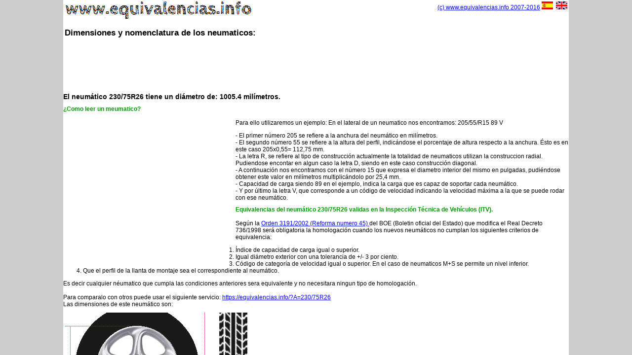

--- FILE ---
content_type: text/html; charset=ISO-8859-1
request_url: https://www.equivalencias.info/neumaticos/neumatico-230-75-R26
body_size: 6886
content:
                 
                   <!DOCTYPE HTML PUBLIC "-//W3C//DTD HTML 4.0//EN">
<meta charset="UTF-8"/>
<html lang="es" xml:lang="es" xmlns="http://www.w3.org/1999/xhtml">
<head>
    <!-- Global site tag (gtag.js) - Google Analytics -->
<script async src="https://www.googletagmanager.com/gtag/js?id=UA-3508261-1"></script>
<script>
  window.dataLayer = window.dataLayer || [];
  function gtag(){dataLayer.push(arguments);}
  gtag('js', new Date());

  gtag('config', 'UA-3508261-1');
</script>

  <script>
        var str = document.location.protocol + '//' + document.location.host + '/';
        document.write('<base href="'+str+'neumaticos/">');
    </script>
<meta http-equiv="X-UA-Compatible" content="IE=EmulateIE7"/>
<meta name=viewport content="width=device-width, initial-scale=1">
<meta http-equiv="pragma" content="no-cache">
<META HTTP-EQUIV="EXPIRES" CONTENT="0">
<META NAME="RESOURCE-TYPE" CONTENT="DOCUMENT">
<META NAME="DISTRIBUTION" CONTENT="GLOBAL">
<META NAME="AUTHOR" CONTENT="www.equivalencias.info">
<META NAME="COPYRIGHT" CONTENT="www.equivalencias.info">
<META NAME="KEYWORDS" CONTENT="equivalencias neumaticos,neumatico,llanta,itv,equivalencia,equivalencias,tuning,rueda,configura,gomas,medida,neumaticos,milimetros,pulgadas,garganta,tornillos,buje,distanca,diametro,tabla equivalencias neumaticos,equivalencia neumaticos,equivalencias neumaticos,tabla,Banden, nieuwe banden, gebruikte banden, herruberde banden, autobanden, vrachtwagenbanden, wegenbouwbanden, tractorbanden, vliegtuigbanden, Tyres, Tires,new tires, new tyres, cartyres, cartires, earthmover tyres,Pneus, neuf pneus,pneus tourisme, pneus camion, Reifen, Neumaticos, llantas, gomas, cubiertas,230/75R26">
<META NAME="DESCRIPTION" CONTENT="Equivalencias de neumaticos y llantas. Neumatico:230/75R26. Calculadora de neumaticos equivalentes.Todas las medidas equivalentes.">
<META NAME="ROBOTS" CONTENT="INDEX, FOLLOW">
<META NAME="REVISIT-AFTER" CONTENT="1 DAYS">
<META NAME="RATING" CONTENT="GENERAL">

<title>Equivalencias Neumáticos - Neumáticos equivalentes 230/75R26 </title>
<link rel="stylesheet" type="text/css" href="css/style.css" media="screen" />
<script type="text/javascript" src="./js/wz_jsgraphics.js"></script>
<script type="text/javascript">
document.oncontextmenu = function(){return false} 

var img_llanta_url="img/llanta2.png";
var img_rodada_url="img/rodada.gif";


	function drawNeumatico(x,y,ancho,perfil,diametro,color_txt){	
		var _diametro=(diametro*25.4);
		var x,y,ancho,perfil,diametro;		
		var _x,_y,_perfil;
		_perfil=(ancho*perfil/100);
		diametro_neumatico=(_diametro+_perfil*2);	

  jg_doc.setStroke(1);
	  jg_doc.setColor("#000000");//neumatico
	  _diametro_neumatico=diametro_neumatico/4;//escala
	  _x=x-(_diametro_neumatico/2);
	  _y=y-(_diametro_neumatico/2);
	  jg_doc.fillEllipse(_x, _y,_diametro_neumatico,_diametro_neumatico);
	  
	  
	  //vista de perfil
	  //jg_doc.fillRect(_x+_diametro_neumatico+40,_y,ancho/4,_diametro_neumatico);	  	 
	  //dibujo
	  //jg_doc.setColor("#aaaaaa");

	  jg_doc.drawImage(img_rodada_url, _x+_diametro_neumatico+40, _y,ancho/4, _diametro_neumatico,_diametro_neumatico,'name="img_rodada"'); 

	  
	  //cotas
	  var xo=20;
    jg_doc.setStroke(Stroke.DOTTED);
    jg_doc.setFont("verdana","10px",Font.ITALIC); 
	  jg_doc.setColor("#aa0000");
	  //anchura
	  jg_doc.drawLine(_x+_diametro_neumatico+40,_y+(_diametro_neumatico)+xo-10,
	  								_x+_diametro_neumatico+38+(ancho/4),_y+(_diametro_neumatico)+xo-10);//ancho
	  jg_doc.drawLine(_x+_diametro_neumatico+40,_y+(_diametro_neumatico),_x+_diametro_neumatico+40,_y+(_diametro_neumatico)+xo);
	  jg_doc.drawLine(_x+_diametro_neumatico+38+(ancho/4),_y+(_diametro_neumatico),_x+_diametro_neumatico+38+(ancho/4),_y+(_diametro_neumatico)+xo);
	  var medio=(ancho/8);
	  jg_doc.drawStringRect(Math.round(ancho),_x+_diametro_neumatico+40+medio-8,_y+(_diametro_neumatico)+10,"right");  
	  
	  	//horizontales
	  	jg_doc.drawLine(_x+(_diametro_neumatico/2),y-(_diametro_neumatico/2),_x+(_diametro_neumatico/*/2*/)+xo,y-(_diametro_neumatico/2));//arriba
	  	//jg_doc.drawLine(_x-xo,y,(_x)+(_diametro_neumatico/2),y);//eje
	  	jg_doc.drawLine(_x-xo,y-(_diametro/8),(_x)+(_diametro_neumatico/2),y-(_diametro/8));//perfil arriba
	  	jg_doc.drawLine(_x-xo,y-(_diametro/8)+(_diametro/4),(_x)+(_diametro_neumatico/2),y-(_diametro/8)+(_diametro/4));//perfil abajo
	  	jg_doc.drawLine(_x-xo,_y+_diametro_neumatico,(_x)+(_diametro_neumatico/*/2*/)+xo,_y+_diametro_neumatico);//abajo
	  	 
	  	//cota total
	  	jg_doc.drawLine(_x+(_diametro_neumatico)+10,y-(_diametro_neumatico/2),_x+(_diametro_neumatico)+10,_y+_diametro_neumatico);
	  	  medio=((_y+_diametro_neumatico)-(y-(_diametro_neumatico/2)))/2;
	  	jg_doc.drawStringRect(Math.round(diametro_neumatico),_x+(_diametro_neumatico)+11,y-(_diametro_neumatico/2)+medio-5,"right");  	  	
	  	//cota llanta
	  	jg_doc.drawLine(_x-xo+10,y-(_diametro/8)+(_diametro/4),_x-xo+10,y-(_diametro/8));//perfil abajo
	  		 medio=((y-(_diametro/8)+(_diametro/4))-(y-(_diametro/8)))/2;	  	  	
	  	jg_doc.drawStringRect(Math.round(diametro*25.4),_x-xo-11,y-(_diametro/8)+medio-5,"right"); 
	  	//cota perfil
	  	jg_doc.drawLine(_x-xo+10,y-(_diametro/8)+(_diametro/4),_x-xo+10,_y+_diametro_neumatico);
	  		medio=((_y+_diametro_neumatico)-(y-(_diametro/8)+(_diametro/4)))/2;	  	
	  	jg_doc.drawStringRect(Math.round(_perfil),_x-xo-11,y-(_diametro/8)+(_diametro/4)+medio-5,"right"); 
	  ////////
	  
	  
	  jg_doc.setColor("#ffffff");
	  _diametro=_diametro/4;//escala
	  _x=x-(_diametro/2);
	  _y=y-(_diametro/2);
	  	  
	  jg_doc.fillEllipse(_x, _y, _diametro,_diametro);
	  
	  jg_doc.drawImage(img_llanta_url, _x, _y, _diametro,_diametro,'name="img_llanta"'); 
		
	  
	  jg_doc.setColor(color_txt);
	  jg_doc.setFont("Verdana","11px",Font.BOLD); 
	  _x=x-(_diametro_neumatico/2);_x+=10;
	  _y=y+(_diametro_neumatico/2)+20;
	  var tmp=0,signo="";	 	  
    jg_doc.drawStringRect(+ancho+"/"+perfil+"R"+diametro,_x,y-(_diametro_neumatico/2)-15,"right");     
    jg_doc.drawStringRect("Diametro llanta&nbsp;&nbsp;&nbsp;&nbsp;&nbsp;&nbsp;&nbsp;&nbsp;&nbsp;&nbsp;: "+Math.round(diametro*25.4)+" mm.",_x,_y,"right"); 
    jg_doc.drawStringRect("Altura perfil&nbsp;&nbsp;&nbsp;&nbsp;&nbsp;&nbsp;&nbsp;&nbsp;&nbsp;&nbsp;&nbsp;&nbsp;&nbsp;&nbsp;&nbsp;: "+Math.round(_perfil)+" mm.",_x,_y+12,"right"); 
    
	  jg_doc.paint();
	}

</script>
<style>
#scroller{
height:100%;
}
#contenido {
margin:0 auto;
width:80%;
background-color: #ffffff;
filter:alpha(opacity=90);
}

@media only screen and (max-device-width: 480px) {  
#scroller{
height:100%;
}
#contenido {
margin:0 auto;
width:100%;
background-color: #ffffff;
filter:alpha(opacity=90);
}
}
</style>
</head>
<body bgcolor="#cccccc">
<!-- <div><img id="background" src="img/neumatico.jpg" alt="equivalencias neumaticos fondo" title="" border=0/></div> -->
<div id="scroller" >
<div id="contenido">
		<table width="100%"  border="0">
	  <tr>
		<td align="left" valign="top">
		<a href="https://www.equivalencias.info/"><img src="/neumaticos/img/logo.gif" alt="Logo Equivalencias de neumaticos." border=0/></a>
		<br/>
		

		<h1 style="margin: 15px 0px 5px 0px;" >Dimensiones y nomenclatura de los neumaticos:</h1>
		</td>
		<td align="right" valign="top" rowspan="2">
			<a href="https://www.equivalencias.info">(c) www.equivalencias.info 2007-2016</a>
			<a href="./index.php"><img src="./img/sp.jpg" alt="Español" border=0></a>&nbsp;
			<a href="./uk/index.php"><img src="./img/uk.jpg" alt="English" border=0></a>
			<br/>
						 
		</td>      	
	  </tr>
	</table>
	
	<div id="div-1c" style="width:100%">
<center>
<script type="text/javascript"><!--
google_ad_client = "pub-2342459163783447";
/* 728x90, creado 18/04/09 */
google_ad_slot = "9311252548";
google_ad_width = 728;
google_ad_height = 90;
//-->
</script>
<script type="text/javascript"
src="https://pagead2.googlesyndication.com/pagead/show_ads.js">
</script>
  </center>
</div>

<div id="content-content">                  
<h2 class="title">
	El neumático 230/75R26 tiene un diámetro de:  1005.4 milímetros.
</h2>
<div id="div-1c">

				<p>
						<h3>¿Como leer un meumatico?</h3>
<br/>
						Para ello utilizaremos un ejemplo: 
						En el lateral de un neumatico nos encontramos: 205/55/R15 89 V 
									<div style="display:block;float:left;margin: 5px;">
									<script type="text/javascript"><!--
google_ad_client = "ca-pub-2342459163783447";
/* [EQ]XX/XXRXXRectGrand */
google_ad_slot = "7093052633";
google_ad_width = 336;
google_ad_height = 280;
//-->
</script>
<script type="text/javascript"
src="//pagead2.googlesyndication.com/pagead/show_ads.js">
</script>
				<script type="text/javascript"
				src="//pagead2.googlesyndication.com/pagead/show_ads.js">
				</script>
				</div>
						<ul>
							<li>  - El primer número 205 se refiere a la anchura del neumático en milímetros. </li> 
							<li>  - El segundo número 55 se refiere a la altura del perfil, indicándose el porcentaje de altura respecto a la anchura. Ésto es en este caso 205x0,55= 112,75 mm.</li> 
							<li>  - La letra R, se refiere al tipo de construcción actualmente la totalidad de neumaticos utilizan la construccion radial. Pudiendose encontar en algun caso la letra D, siendo en este caso construcción diagonal. </li> 
							<li>  - A continuación nos encontramos con el número 15 que expresa el diametro interior del mismo en pulgadas, pudiéndose obtener este valor en milímetros multiplicándolo por 25,4 mm.</li> 
							<li>  - Capacidad de carga siendo 89 en el ejemplo, indica la carga que es capaz de soportar cada neumático.</li> 
						<li>  - Y por último la letra V, que corresponde a un código de velocidad indicando la velocidad máxima a la que se puede rodar con ese neumático.</li> 
						</ul>
				<p/>


				<p>
						<h3 class="title">Equivalencias del neumático  230/75R26 validas en la Inspección Técnica de Vehículos (ITV).</h3>
<br/>
						Según la <a title="BOE Orden 3191/2002 (Equivalencias neumaticos)" href="/neumaticos/boe301.pdf" target="_blank"> Orden 3191/2002 (Reforma numero 45) </a> del BOE (Boletin oficial del Estado) que modifica el Real Decreto 736/1998 será obligatoria la homologación cuando los nuevos neumáticos no cumplan los siguientes criterios de equivalencia: 

						<ol>
							<li> Índice de capacidad de carga igual o superior. </li>
							<li> Igual diámetro exterior con una tolerancia de +/- 3 por ciento. </li>
							<li> Código de categoría de velocidad igual o superior. En el caso de neumaticos M+S se permite un nivel inferior. </li>
							<li> Que el perfil de la llanta de montaje sea el correspondiente al neumático. </li>
						</ol>
						Es decir cualquier néumatico que cumpla las condiciones anteriores sera equivalente y no necesitara ningun tipo de homologación.<br/><br/>
Para comparalo con otros puede usar el siguiente servicio: <a href="https://equivalencias.info/?A=230/75R26">https://equivalencias.info/?A=230/75R26</a><br/>
						Las dimensiones de este neumático son:
				<p/>
					<div id="myCanvas" style="position:relative;float:left; width:100%; background-color: #FFFFFF; z-index: 1;height:255px;  overflow: hidden;filter:alpha(opacity=90); -moz-opacity: 0.9; opacity: 0.9; "/>	
					<div style="display:block;float:right;margin: 5px;">
<script type="text/javascript"><!--
google_ad_client = "ca-pub-2342459163783447";
/* [EQ]derecha abajoPQNuevo */
google_ad_slot = "1186119835";
google_ad_width = 336;
google_ad_height = 280;
//-->
</script>
<script type="text/javascript"
src="//pagead2.googlesyndication.com/pagead/show_ads.js">
</script>
</div>
					<script>
					var jg_doc = new jsGraphics("myCanvas");	
					drawNeumatico(150,110,230,75,26,"#0000aa");	
					</script>	
										
					
</div>

A continuación,siguiendo esta normativa le mostramos los <a href="https://equivalencias.info/?A=230/75R26"><strong>neumaticos equivalentes</strong></a> del neumatico de medida 230/75R26, ordenado de mayor a menor por tamaño de llanta.
<div id="div-1a" style="position:relative;">

	<h3 class="title">Equivalencias del neumático 230/75R26 en Llanta 23" :</h3>
	<li>
		Neumático tiene un diametro exterior de <strong>235/85R23</strong> " 984 milímetros variación respecto al original - 2.21 %.
	<a href="https://www.equivalencias.info/?A=230/75R26&B=235/85R23" rel="nofollow"><img src="../neumaticos/img/lupa.jpg" alt="Ver en detalle" border=0/></a>
	</li>	

	<li>
		Neumático tiene un diametro exterior de <strong>240/85R23</strong> " 992 milímetros variación respecto al original - 1.33 %.
	<a href="https://www.equivalencias.info/?A=230/75R26&B=240/85R23" rel="nofollow"><img src="../neumaticos/img/lupa.jpg" alt="Ver en detalle" border=0/></a>
	</li>	

	<li>
		Neumático tiene un diametro exterior de <strong>245/80R23</strong> " 976 milímetros variación respecto al original - 2.99 %.
	<a href="https://www.equivalencias.info/?A=230/75R26&B=245/80R23" rel="nofollow"><img src="../neumaticos/img/lupa.jpg" alt="Ver en detalle" border=0/></a>
	</li>	

	<li>
		Neumático tiene un diametro exterior de <strong>245/85R23</strong> " 1001 milímetros variación respecto al original - 0.47 %.
	<a href="https://www.equivalencias.info/?A=230/75R26&B=245/85R23" rel="nofollow"><img src="../neumaticos/img/lupa.jpg" alt="Ver en detalle" border=0/></a>
	</li>	

	<li>
		Neumático tiene un diametro exterior de <strong>250/80R23</strong> " 984 milímetros variación respecto al original - 2.15 %.
	<a href="https://www.equivalencias.info/?A=230/75R26&B=250/80R23" rel="nofollow"><img src="../neumaticos/img/lupa.jpg" alt="Ver en detalle" border=0/></a>
	</li>	

	<li>
		Neumático tiene un diametro exterior de <strong>250/85R23</strong> " 1009 milímetros variación respecto al original + 0.38 %.
	<a href="https://www.equivalencias.info/?A=230/75R26&B=250/85R23" rel="nofollow"><img src="../neumaticos/img/lupa.jpg" alt="Ver en detalle" border=0/></a>
	</li>	

	<li>
		Neumático tiene un diametro exterior de <strong>255/80R23</strong> " 992 milímetros variación respecto al original - 1.33 %.
	<a href="https://www.equivalencias.info/?A=230/75R26&B=255/80R23" rel="nofollow"><img src="../neumaticos/img/lupa.jpg" alt="Ver en detalle" border=0/></a>
	</li>	

	<li>
		Neumático tiene un diametro exterior de <strong>255/85R23</strong> " 1018 milímetros variación respecto al original + 1.21 %.
	<a href="https://www.equivalencias.info/?A=230/75R26&B=255/85R23" rel="nofollow"><img src="../neumaticos/img/lupa.jpg" alt="Ver en detalle" border=0/></a>
	</li>	


	<h3 class="title">Equivalencias del neumático 230/75R26 en Llanta 22" :</h3>
	<li>
		Neumático tiene un diametro exterior de <strong>245/85R22</strong> " 975 milímetros variación respecto al original - 3.09 %.
	<a href="https://www.equivalencias.info/?A=230/75R26&B=245/85R22" rel="nofollow"><img src="../neumaticos/img/lupa.jpg" alt="Ver en detalle" border=0/></a>
	</li>	

	<li>
		Neumático tiene un diametro exterior de <strong>250/85R22</strong> " 984 milímetros variación respecto al original - 2.20 %.
	<a href="https://www.equivalencias.info/?A=230/75R26&B=250/85R22" rel="nofollow"><img src="../neumaticos/img/lupa.jpg" alt="Ver en detalle" border=0/></a>
	</li>	

	<li>
		Neumático tiene un diametro exterior de <strong>255/85R22</strong> " 992 milímetros variación respecto al original - 1.32 %.
	<a href="https://www.equivalencias.info/?A=230/75R26&B=255/85R22" rel="nofollow"><img src="../neumaticos/img/lupa.jpg" alt="Ver en detalle" border=0/></a>
	</li>	

</div>



<div id="div-1b" style="position:relative; font-size: 10px">
	
<br/>
	<strong>Medidas de neumáticos para llanta de 24 pulgadas :</strong>
<br/>
	
<a href="https://www.equivalencias.info/neumaticos/neumatico-135-35-R24">135/35R24</a>&nbsp;
	
<a href="https://www.equivalencias.info/neumaticos/neumatico-135-40-R24">135/40R24</a>&nbsp;
	
<a href="https://www.equivalencias.info/neumaticos/neumatico-135-45-R24">135/45R24</a>&nbsp;
	
<a href="https://www.equivalencias.info/neumaticos/neumatico-135-50-R24">135/50R24</a>&nbsp;
	
<a href="https://www.equivalencias.info/neumaticos/neumatico-135-55-R24">135/55R24</a>&nbsp;
	
<a href="https://www.equivalencias.info/neumaticos/neumatico-135-60-R24">135/60R24</a>&nbsp;
	
<a href="https://www.equivalencias.info/neumaticos/neumatico-135-65-R24">135/65R24</a>&nbsp;
	
<a href="https://www.equivalencias.info/neumaticos/neumatico-135-70-R24">135/70R24</a>&nbsp;
	
<a href="https://www.equivalencias.info/neumaticos/neumatico-135-75-R24">135/75R24</a>&nbsp;
	
<a href="https://www.equivalencias.info/neumaticos/neumatico-135-80-R24">135/80R24</a>&nbsp;
	
<a href="https://www.equivalencias.info/neumaticos/neumatico-135-85-R24">135/85R24</a>&nbsp;
	
<a href="https://www.equivalencias.info/neumaticos/neumatico-140-35-R24">140/35R24</a>&nbsp;
	
<a href="https://www.equivalencias.info/neumaticos/neumatico-140-40-R24">140/40R24</a>&nbsp;
	
<a href="https://www.equivalencias.info/neumaticos/neumatico-140-45-R24">140/45R24</a>&nbsp;
	
<a href="https://www.equivalencias.info/neumaticos/neumatico-140-50-R24">140/50R24</a>&nbsp;
	
<a href="https://www.equivalencias.info/neumaticos/neumatico-140-55-R24">140/55R24</a>&nbsp;
	
<a href="https://www.equivalencias.info/neumaticos/neumatico-140-60-R24">140/60R24</a>&nbsp;
	
<a href="https://www.equivalencias.info/neumaticos/neumatico-140-65-R24">140/65R24</a>&nbsp;
	
<a href="https://www.equivalencias.info/neumaticos/neumatico-140-70-R24">140/70R24</a>&nbsp;
	
<a href="https://www.equivalencias.info/neumaticos/neumatico-140-75-R24">140/75R24</a>&nbsp;
	
<a href="https://www.equivalencias.info/neumaticos/neumatico-140-80-R24">140/80R24</a>&nbsp;
	
<a href="https://www.equivalencias.info/neumaticos/neumatico-140-85-R24">140/85R24</a>&nbsp;
	
<a href="https://www.equivalencias.info/neumaticos/neumatico-145-35-R24">145/35R24</a>&nbsp;
	
<a href="https://www.equivalencias.info/neumaticos/neumatico-145-40-R24">145/40R24</a>&nbsp;
	
<a href="https://www.equivalencias.info/neumaticos/neumatico-145-45-R24">145/45R24</a>&nbsp;
	
<a href="https://www.equivalencias.info/neumaticos/neumatico-145-50-R24">145/50R24</a>&nbsp;
	
<a href="https://www.equivalencias.info/neumaticos/neumatico-145-55-R24">145/55R24</a>&nbsp;
	
<a href="https://www.equivalencias.info/neumaticos/neumatico-145-60-R24">145/60R24</a>&nbsp;
	
<a href="https://www.equivalencias.info/neumaticos/neumatico-145-65-R24">145/65R24</a>&nbsp;
	
<a href="https://www.equivalencias.info/neumaticos/neumatico-145-70-R24">145/70R24</a>&nbsp;
	
<a href="https://www.equivalencias.info/neumaticos/neumatico-145-75-R24">145/75R24</a>&nbsp;
	
<a href="https://www.equivalencias.info/neumaticos/neumatico-145-80-R24">145/80R24</a>&nbsp;
	
<a href="https://www.equivalencias.info/neumaticos/neumatico-145-85-R24">145/85R24</a>&nbsp;
	
<a href="https://www.equivalencias.info/neumaticos/neumatico-150-35-R24">150/35R24</a>&nbsp;
	
<a href="https://www.equivalencias.info/neumaticos/neumatico-150-40-R24">150/40R24</a>&nbsp;
	
<a href="https://www.equivalencias.info/neumaticos/neumatico-150-45-R24">150/45R24</a>&nbsp;
	
<a href="https://www.equivalencias.info/neumaticos/neumatico-150-50-R24">150/50R24</a>&nbsp;
	
<a href="https://www.equivalencias.info/neumaticos/neumatico-150-55-R24">150/55R24</a>&nbsp;
	
<a href="https://www.equivalencias.info/neumaticos/neumatico-150-60-R24">150/60R24</a>&nbsp;
	
<a href="https://www.equivalencias.info/neumaticos/neumatico-150-65-R24">150/65R24</a>&nbsp;
	
<a href="https://www.equivalencias.info/neumaticos/neumatico-150-70-R24">150/70R24</a>&nbsp;
	
<a href="https://www.equivalencias.info/neumaticos/neumatico-150-75-R24">150/75R24</a>&nbsp;
	
<a href="https://www.equivalencias.info/neumaticos/neumatico-150-80-R24">150/80R24</a>&nbsp;
	
<a href="https://www.equivalencias.info/neumaticos/neumatico-150-85-R24">150/85R24</a>&nbsp;
	
<a href="https://www.equivalencias.info/neumaticos/neumatico-155-35-R24">155/35R24</a>&nbsp;
	
<a href="https://www.equivalencias.info/neumaticos/neumatico-155-40-R24">155/40R24</a>&nbsp;
	
<a href="https://www.equivalencias.info/neumaticos/neumatico-155-45-R24">155/45R24</a>&nbsp;
	
<a href="https://www.equivalencias.info/neumaticos/neumatico-155-50-R24">155/50R24</a>&nbsp;
	
<a href="https://www.equivalencias.info/neumaticos/neumatico-155-55-R24">155/55R24</a>&nbsp;
	
<a href="https://www.equivalencias.info/neumaticos/neumatico-155-60-R24">155/60R24</a>&nbsp;
	
<a href="https://www.equivalencias.info/neumaticos/neumatico-155-65-R24">155/65R24</a>&nbsp;
	
<a href="https://www.equivalencias.info/neumaticos/neumatico-155-70-R24">155/70R24</a>&nbsp;
	
<a href="https://www.equivalencias.info/neumaticos/neumatico-155-75-R24">155/75R24</a>&nbsp;
	
<a href="https://www.equivalencias.info/neumaticos/neumatico-155-80-R24">155/80R24</a>&nbsp;
	
<a href="https://www.equivalencias.info/neumaticos/neumatico-155-85-R24">155/85R24</a>&nbsp;
	
<a href="https://www.equivalencias.info/neumaticos/neumatico-160-35-R24">160/35R24</a>&nbsp;
	
<a href="https://www.equivalencias.info/neumaticos/neumatico-160-40-R24">160/40R24</a>&nbsp;
	
<a href="https://www.equivalencias.info/neumaticos/neumatico-160-45-R24">160/45R24</a>&nbsp;
	
<a href="https://www.equivalencias.info/neumaticos/neumatico-160-50-R24">160/50R24</a>&nbsp;
	
<a href="https://www.equivalencias.info/neumaticos/neumatico-160-55-R24">160/55R24</a>&nbsp;
	
<a href="https://www.equivalencias.info/neumaticos/neumatico-160-60-R24">160/60R24</a>&nbsp;
	
<a href="https://www.equivalencias.info/neumaticos/neumatico-160-65-R24">160/65R24</a>&nbsp;
	
<a href="https://www.equivalencias.info/neumaticos/neumatico-160-70-R24">160/70R24</a>&nbsp;
	
<a href="https://www.equivalencias.info/neumaticos/neumatico-160-75-R24">160/75R24</a>&nbsp;
	
<a href="https://www.equivalencias.info/neumaticos/neumatico-160-80-R24">160/80R24</a>&nbsp;
	
<a href="https://www.equivalencias.info/neumaticos/neumatico-160-85-R24">160/85R24</a>&nbsp;
	
<a href="https://www.equivalencias.info/neumaticos/neumatico-165-35-R24">165/35R24</a>&nbsp;
	
<a href="https://www.equivalencias.info/neumaticos/neumatico-165-40-R24">165/40R24</a>&nbsp;
	
<a href="https://www.equivalencias.info/neumaticos/neumatico-165-45-R24">165/45R24</a>&nbsp;
	
<a href="https://www.equivalencias.info/neumaticos/neumatico-165-50-R24">165/50R24</a>&nbsp;
	
<a href="https://www.equivalencias.info/neumaticos/neumatico-165-55-R24">165/55R24</a>&nbsp;
	
<a href="https://www.equivalencias.info/neumaticos/neumatico-165-60-R24">165/60R24</a>&nbsp;
	
<a href="https://www.equivalencias.info/neumaticos/neumatico-165-65-R24">165/65R24</a>&nbsp;
	
<a href="https://www.equivalencias.info/neumaticos/neumatico-165-70-R24">165/70R24</a>&nbsp;
	
<a href="https://www.equivalencias.info/neumaticos/neumatico-165-75-R24">165/75R24</a>&nbsp;
	
<a href="https://www.equivalencias.info/neumaticos/neumatico-165-80-R24">165/80R24</a>&nbsp;
	
<a href="https://www.equivalencias.info/neumaticos/neumatico-165-85-R24">165/85R24</a>&nbsp;
	
<a href="https://www.equivalencias.info/neumaticos/neumatico-170-35-R24">170/35R24</a>&nbsp;
	
<a href="https://www.equivalencias.info/neumaticos/neumatico-170-40-R24">170/40R24</a>&nbsp;
	
<a href="https://www.equivalencias.info/neumaticos/neumatico-170-45-R24">170/45R24</a>&nbsp;
	
<a href="https://www.equivalencias.info/neumaticos/neumatico-170-50-R24">170/50R24</a>&nbsp;
	
<a href="https://www.equivalencias.info/neumaticos/neumatico-170-55-R24">170/55R24</a>&nbsp;
	
<a href="https://www.equivalencias.info/neumaticos/neumatico-170-60-R24">170/60R24</a>&nbsp;
	
<a href="https://www.equivalencias.info/neumaticos/neumatico-170-65-R24">170/65R24</a>&nbsp;
	
<a href="https://www.equivalencias.info/neumaticos/neumatico-170-70-R24">170/70R24</a>&nbsp;
	
<a href="https://www.equivalencias.info/neumaticos/neumatico-170-75-R24">170/75R24</a>&nbsp;
	
<a href="https://www.equivalencias.info/neumaticos/neumatico-170-80-R24">170/80R24</a>&nbsp;
	
<a href="https://www.equivalencias.info/neumaticos/neumatico-170-85-R24">170/85R24</a>&nbsp;
	
<a href="https://www.equivalencias.info/neumaticos/neumatico-175-35-R24">175/35R24</a>&nbsp;
	
<a href="https://www.equivalencias.info/neumaticos/neumatico-175-40-R24">175/40R24</a>&nbsp;
	
<a href="https://www.equivalencias.info/neumaticos/neumatico-175-45-R24">175/45R24</a>&nbsp;
	
<a href="https://www.equivalencias.info/neumaticos/neumatico-175-50-R24">175/50R24</a>&nbsp;
	
<a href="https://www.equivalencias.info/neumaticos/neumatico-175-55-R24">175/55R24</a>&nbsp;
	
<a href="https://www.equivalencias.info/neumaticos/neumatico-175-60-R24">175/60R24</a>&nbsp;
	
<a href="https://www.equivalencias.info/neumaticos/neumatico-175-65-R24">175/65R24</a>&nbsp;
	
<a href="https://www.equivalencias.info/neumaticos/neumatico-175-70-R24">175/70R24</a>&nbsp;
	
<a href="https://www.equivalencias.info/neumaticos/neumatico-175-75-R24">175/75R24</a>&nbsp;
	
<a href="https://www.equivalencias.info/neumaticos/neumatico-175-80-R24">175/80R24</a>&nbsp;
	
<a href="https://www.equivalencias.info/neumaticos/neumatico-175-85-R24">175/85R24</a>&nbsp;
	
<a href="https://www.equivalencias.info/neumaticos/neumatico-180-35-R24">180/35R24</a>&nbsp;
	
<a href="https://www.equivalencias.info/neumaticos/neumatico-180-40-R24">180/40R24</a>&nbsp;
	
<a href="https://www.equivalencias.info/neumaticos/neumatico-180-45-R24">180/45R24</a>&nbsp;
	
<a href="https://www.equivalencias.info/neumaticos/neumatico-180-50-R24">180/50R24</a>&nbsp;
	
<a href="https://www.equivalencias.info/neumaticos/neumatico-180-55-R24">180/55R24</a>&nbsp;
	
<a href="https://www.equivalencias.info/neumaticos/neumatico-180-60-R24">180/60R24</a>&nbsp;
	
<a href="https://www.equivalencias.info/neumaticos/neumatico-180-65-R24">180/65R24</a>&nbsp;
	
<a href="https://www.equivalencias.info/neumaticos/neumatico-180-70-R24">180/70R24</a>&nbsp;
	
<a href="https://www.equivalencias.info/neumaticos/neumatico-180-75-R24">180/75R24</a>&nbsp;
	
<a href="https://www.equivalencias.info/neumaticos/neumatico-180-80-R24">180/80R24</a>&nbsp;
	
<a href="https://www.equivalencias.info/neumaticos/neumatico-180-85-R24">180/85R24</a>&nbsp;
	
<a href="https://www.equivalencias.info/neumaticos/neumatico-185-35-R24">185/35R24</a>&nbsp;
	
<a href="https://www.equivalencias.info/neumaticos/neumatico-185-40-R24">185/40R24</a>&nbsp;
	
<a href="https://www.equivalencias.info/neumaticos/neumatico-185-45-R24">185/45R24</a>&nbsp;
	
<a href="https://www.equivalencias.info/neumaticos/neumatico-185-50-R24">185/50R24</a>&nbsp;
	
<a href="https://www.equivalencias.info/neumaticos/neumatico-185-55-R24">185/55R24</a>&nbsp;
	
<a href="https://www.equivalencias.info/neumaticos/neumatico-185-60-R24">185/60R24</a>&nbsp;
	
<a href="https://www.equivalencias.info/neumaticos/neumatico-185-65-R24">185/65R24</a>&nbsp;
	
<a href="https://www.equivalencias.info/neumaticos/neumatico-185-70-R24">185/70R24</a>&nbsp;
	
<a href="https://www.equivalencias.info/neumaticos/neumatico-185-75-R24">185/75R24</a>&nbsp;
	
<a href="https://www.equivalencias.info/neumaticos/neumatico-185-80-R24">185/80R24</a>&nbsp;
	
<a href="https://www.equivalencias.info/neumaticos/neumatico-185-85-R24">185/85R24</a>&nbsp;
	
<a href="https://www.equivalencias.info/neumaticos/neumatico-190-35-R24">190/35R24</a>&nbsp;
	
<a href="https://www.equivalencias.info/neumaticos/neumatico-190-40-R24">190/40R24</a>&nbsp;
	
<a href="https://www.equivalencias.info/neumaticos/neumatico-190-45-R24">190/45R24</a>&nbsp;
	
<a href="https://www.equivalencias.info/neumaticos/neumatico-190-50-R24">190/50R24</a>&nbsp;
	
<a href="https://www.equivalencias.info/neumaticos/neumatico-190-55-R24">190/55R24</a>&nbsp;
	
<a href="https://www.equivalencias.info/neumaticos/neumatico-190-60-R24">190/60R24</a>&nbsp;
	
<a href="https://www.equivalencias.info/neumaticos/neumatico-190-65-R24">190/65R24</a>&nbsp;
	
<a href="https://www.equivalencias.info/neumaticos/neumatico-190-70-R24">190/70R24</a>&nbsp;
	
<a href="https://www.equivalencias.info/neumaticos/neumatico-190-75-R24">190/75R24</a>&nbsp;
	
<a href="https://www.equivalencias.info/neumaticos/neumatico-190-80-R24">190/80R24</a>&nbsp;
	
<a href="https://www.equivalencias.info/neumaticos/neumatico-190-85-R24">190/85R24</a>&nbsp;
	
<a href="https://www.equivalencias.info/neumaticos/neumatico-195-35-R24">195/35R24</a>&nbsp;
	
<a href="https://www.equivalencias.info/neumaticos/neumatico-195-40-R24">195/40R24</a>&nbsp;
	
<a href="https://www.equivalencias.info/neumaticos/neumatico-195-45-R24">195/45R24</a>&nbsp;
	
<a href="https://www.equivalencias.info/neumaticos/neumatico-195-50-R24">195/50R24</a>&nbsp;
	
<a href="https://www.equivalencias.info/neumaticos/neumatico-195-55-R24">195/55R24</a>&nbsp;
	
<a href="https://www.equivalencias.info/neumaticos/neumatico-195-60-R24">195/60R24</a>&nbsp;
	
<a href="https://www.equivalencias.info/neumaticos/neumatico-195-65-R24">195/65R24</a>&nbsp;
	
<a href="https://www.equivalencias.info/neumaticos/neumatico-195-70-R24">195/70R24</a>&nbsp;
	
<a href="https://www.equivalencias.info/neumaticos/neumatico-195-75-R24">195/75R24</a>&nbsp;
	
<a href="https://www.equivalencias.info/neumaticos/neumatico-195-80-R24">195/80R24</a>&nbsp;
	
<a href="https://www.equivalencias.info/neumaticos/neumatico-195-85-R24">195/85R24</a>&nbsp;
	
<a href="https://www.equivalencias.info/neumaticos/neumatico-200-35-R24">200/35R24</a>&nbsp;
	
<a href="https://www.equivalencias.info/neumaticos/neumatico-200-40-R24">200/40R24</a>&nbsp;
	
<a href="https://www.equivalencias.info/neumaticos/neumatico-200-45-R24">200/45R24</a>&nbsp;
	
<a href="https://www.equivalencias.info/neumaticos/neumatico-200-50-R24">200/50R24</a>&nbsp;
	
<a href="https://www.equivalencias.info/neumaticos/neumatico-200-55-R24">200/55R24</a>&nbsp;
	
<a href="https://www.equivalencias.info/neumaticos/neumatico-200-60-R24">200/60R24</a>&nbsp;
	
<a href="https://www.equivalencias.info/neumaticos/neumatico-200-65-R24">200/65R24</a>&nbsp;
	
<a href="https://www.equivalencias.info/neumaticos/neumatico-200-70-R24">200/70R24</a>&nbsp;
	
<a href="https://www.equivalencias.info/neumaticos/neumatico-200-75-R24">200/75R24</a>&nbsp;
	
<a href="https://www.equivalencias.info/neumaticos/neumatico-200-80-R24">200/80R24</a>&nbsp;
	
<a href="https://www.equivalencias.info/neumaticos/neumatico-200-85-R24">200/85R24</a>&nbsp;
	
<a href="https://www.equivalencias.info/neumaticos/neumatico-205-35-R24">205/35R24</a>&nbsp;
	
<a href="https://www.equivalencias.info/neumaticos/neumatico-205-40-R24">205/40R24</a>&nbsp;
	
<a href="https://www.equivalencias.info/neumaticos/neumatico-205-45-R24">205/45R24</a>&nbsp;
	
<a href="https://www.equivalencias.info/neumaticos/neumatico-205-50-R24">205/50R24</a>&nbsp;
	
<a href="https://www.equivalencias.info/neumaticos/neumatico-205-55-R24">205/55R24</a>&nbsp;
	
<a href="https://www.equivalencias.info/neumaticos/neumatico-205-60-R24">205/60R24</a>&nbsp;
	
<a href="https://www.equivalencias.info/neumaticos/neumatico-205-65-R24">205/65R24</a>&nbsp;
	
<a href="https://www.equivalencias.info/neumaticos/neumatico-205-70-R24">205/70R24</a>&nbsp;
	
<a href="https://www.equivalencias.info/neumaticos/neumatico-205-75-R24">205/75R24</a>&nbsp;
	
<a href="https://www.equivalencias.info/neumaticos/neumatico-205-80-R24">205/80R24</a>&nbsp;
	
<a href="https://www.equivalencias.info/neumaticos/neumatico-205-85-R24">205/85R24</a>&nbsp;
	
<a href="https://www.equivalencias.info/neumaticos/neumatico-210-35-R24">210/35R24</a>&nbsp;
	
<a href="https://www.equivalencias.info/neumaticos/neumatico-210-40-R24">210/40R24</a>&nbsp;
	
<a href="https://www.equivalencias.info/neumaticos/neumatico-210-45-R24">210/45R24</a>&nbsp;
	
<a href="https://www.equivalencias.info/neumaticos/neumatico-210-50-R24">210/50R24</a>&nbsp;
	
<a href="https://www.equivalencias.info/neumaticos/neumatico-210-55-R24">210/55R24</a>&nbsp;
	
<a href="https://www.equivalencias.info/neumaticos/neumatico-210-60-R24">210/60R24</a>&nbsp;
	
<a href="https://www.equivalencias.info/neumaticos/neumatico-210-65-R24">210/65R24</a>&nbsp;
	
<a href="https://www.equivalencias.info/neumaticos/neumatico-210-70-R24">210/70R24</a>&nbsp;
	
<a href="https://www.equivalencias.info/neumaticos/neumatico-210-75-R24">210/75R24</a>&nbsp;
	
<a href="https://www.equivalencias.info/neumaticos/neumatico-210-80-R24">210/80R24</a>&nbsp;
	
<a href="https://www.equivalencias.info/neumaticos/neumatico-210-85-R24">210/85R24</a>&nbsp;
	
<a href="https://www.equivalencias.info/neumaticos/neumatico-215-35-R24">215/35R24</a>&nbsp;
	
<a href="https://www.equivalencias.info/neumaticos/neumatico-215-40-R24">215/40R24</a>&nbsp;
	
<a href="https://www.equivalencias.info/neumaticos/neumatico-215-45-R24">215/45R24</a>&nbsp;
	
<a href="https://www.equivalencias.info/neumaticos/neumatico-215-50-R24">215/50R24</a>&nbsp;
	
<a href="https://www.equivalencias.info/neumaticos/neumatico-215-55-R24">215/55R24</a>&nbsp;
	
<a href="https://www.equivalencias.info/neumaticos/neumatico-215-60-R24">215/60R24</a>&nbsp;
	
<a href="https://www.equivalencias.info/neumaticos/neumatico-215-65-R24">215/65R24</a>&nbsp;
	
<a href="https://www.equivalencias.info/neumaticos/neumatico-215-70-R24">215/70R24</a>&nbsp;
	
<a href="https://www.equivalencias.info/neumaticos/neumatico-215-75-R24">215/75R24</a>&nbsp;
	
<a href="https://www.equivalencias.info/neumaticos/neumatico-215-80-R24">215/80R24</a>&nbsp;
	
<a href="https://www.equivalencias.info/neumaticos/neumatico-215-85-R24">215/85R24</a>&nbsp;
	
<a href="https://www.equivalencias.info/neumaticos/neumatico-220-35-R24">220/35R24</a>&nbsp;
	
<a href="https://www.equivalencias.info/neumaticos/neumatico-220-40-R24">220/40R24</a>&nbsp;
	
<a href="https://www.equivalencias.info/neumaticos/neumatico-220-45-R24">220/45R24</a>&nbsp;
	
<a href="https://www.equivalencias.info/neumaticos/neumatico-220-50-R24">220/50R24</a>&nbsp;
	
<a href="https://www.equivalencias.info/neumaticos/neumatico-220-55-R24">220/55R24</a>&nbsp;
	
<a href="https://www.equivalencias.info/neumaticos/neumatico-220-60-R24">220/60R24</a>&nbsp;
	
<a href="https://www.equivalencias.info/neumaticos/neumatico-220-65-R24">220/65R24</a>&nbsp;
	
<a href="https://www.equivalencias.info/neumaticos/neumatico-220-70-R24">220/70R24</a>&nbsp;
	
<a href="https://www.equivalencias.info/neumaticos/neumatico-220-75-R24">220/75R24</a>&nbsp;
	
<a href="https://www.equivalencias.info/neumaticos/neumatico-220-80-R24">220/80R24</a>&nbsp;
	
<a href="https://www.equivalencias.info/neumaticos/neumatico-220-85-R24">220/85R24</a>&nbsp;
	
<a href="https://www.equivalencias.info/neumaticos/neumatico-225-35-R24">225/35R24</a>&nbsp;
	
<a href="https://www.equivalencias.info/neumaticos/neumatico-225-40-R24">225/40R24</a>&nbsp;
	
<a href="https://www.equivalencias.info/neumaticos/neumatico-225-45-R24">225/45R24</a>&nbsp;
	
<a href="https://www.equivalencias.info/neumaticos/neumatico-225-50-R24">225/50R24</a>&nbsp;
	
<a href="https://www.equivalencias.info/neumaticos/neumatico-225-55-R24">225/55R24</a>&nbsp;
	
<a href="https://www.equivalencias.info/neumaticos/neumatico-225-60-R24">225/60R24</a>&nbsp;
	
<a href="https://www.equivalencias.info/neumaticos/neumatico-225-65-R24">225/65R24</a>&nbsp;
	
<a href="https://www.equivalencias.info/neumaticos/neumatico-225-70-R24">225/70R24</a>&nbsp;
	
<a href="https://www.equivalencias.info/neumaticos/neumatico-225-75-R24">225/75R24</a>&nbsp;
	
<a href="https://www.equivalencias.info/neumaticos/neumatico-225-80-R24">225/80R24</a>&nbsp;
	
<a href="https://www.equivalencias.info/neumaticos/neumatico-225-85-R24">225/85R24</a>&nbsp;
	
<a href="https://www.equivalencias.info/neumaticos/neumatico-230-35-R24">230/35R24</a>&nbsp;
	
<a href="https://www.equivalencias.info/neumaticos/neumatico-230-40-R24">230/40R24</a>&nbsp;
	
<a href="https://www.equivalencias.info/neumaticos/neumatico-230-45-R24">230/45R24</a>&nbsp;
	
<a href="https://www.equivalencias.info/neumaticos/neumatico-230-50-R24">230/50R24</a>&nbsp;
	
<a href="https://www.equivalencias.info/neumaticos/neumatico-230-55-R24">230/55R24</a>&nbsp;
	
<a href="https://www.equivalencias.info/neumaticos/neumatico-230-60-R24">230/60R24</a>&nbsp;
	
<a href="https://www.equivalencias.info/neumaticos/neumatico-230-65-R24">230/65R24</a>&nbsp;
	
<a href="https://www.equivalencias.info/neumaticos/neumatico-230-70-R24">230/70R24</a>&nbsp;
	
<a href="https://www.equivalencias.info/neumaticos/neumatico-230-75-R24">230/75R24</a>&nbsp;
	
<a href="https://www.equivalencias.info/neumaticos/neumatico-230-80-R24">230/80R24</a>&nbsp;
	
<a href="https://www.equivalencias.info/neumaticos/neumatico-230-85-R24">230/85R24</a>&nbsp;
	
<a href="https://www.equivalencias.info/neumaticos/neumatico-235-35-R24">235/35R24</a>&nbsp;
	
<a href="https://www.equivalencias.info/neumaticos/neumatico-235-40-R24">235/40R24</a>&nbsp;
	
<a href="https://www.equivalencias.info/neumaticos/neumatico-235-45-R24">235/45R24</a>&nbsp;
	
<a href="https://www.equivalencias.info/neumaticos/neumatico-235-50-R24">235/50R24</a>&nbsp;
	
<a href="https://www.equivalencias.info/neumaticos/neumatico-235-55-R24">235/55R24</a>&nbsp;
	
<a href="https://www.equivalencias.info/neumaticos/neumatico-235-60-R24">235/60R24</a>&nbsp;
	
<a href="https://www.equivalencias.info/neumaticos/neumatico-235-65-R24">235/65R24</a>&nbsp;
	
<a href="https://www.equivalencias.info/neumaticos/neumatico-235-70-R24">235/70R24</a>&nbsp;
	
<a href="https://www.equivalencias.info/neumaticos/neumatico-235-75-R24">235/75R24</a>&nbsp;
	
<a href="https://www.equivalencias.info/neumaticos/neumatico-235-80-R24">235/80R24</a>&nbsp;
	
<a href="https://www.equivalencias.info/neumaticos/neumatico-235-85-R24">235/85R24</a>&nbsp;
	
<a href="https://www.equivalencias.info/neumaticos/neumatico-240-35-R24">240/35R24</a>&nbsp;
	
<a href="https://www.equivalencias.info/neumaticos/neumatico-240-40-R24">240/40R24</a>&nbsp;
	
<a href="https://www.equivalencias.info/neumaticos/neumatico-240-45-R24">240/45R24</a>&nbsp;
	
<a href="https://www.equivalencias.info/neumaticos/neumatico-240-50-R24">240/50R24</a>&nbsp;
	
<a href="https://www.equivalencias.info/neumaticos/neumatico-240-55-R24">240/55R24</a>&nbsp;
	
<a href="https://www.equivalencias.info/neumaticos/neumatico-240-60-R24">240/60R24</a>&nbsp;
	
<a href="https://www.equivalencias.info/neumaticos/neumatico-240-65-R24">240/65R24</a>&nbsp;
	
<a href="https://www.equivalencias.info/neumaticos/neumatico-240-70-R24">240/70R24</a>&nbsp;
	
<a href="https://www.equivalencias.info/neumaticos/neumatico-240-75-R24">240/75R24</a>&nbsp;
	
<a href="https://www.equivalencias.info/neumaticos/neumatico-240-80-R24">240/80R24</a>&nbsp;
	
<a href="https://www.equivalencias.info/neumaticos/neumatico-240-85-R24">240/85R24</a>&nbsp;
	
<a href="https://www.equivalencias.info/neumaticos/neumatico-245-35-R24">245/35R24</a>&nbsp;
	
<a href="https://www.equivalencias.info/neumaticos/neumatico-245-40-R24">245/40R24</a>&nbsp;
	
<a href="https://www.equivalencias.info/neumaticos/neumatico-245-45-R24">245/45R24</a>&nbsp;
	
<a href="https://www.equivalencias.info/neumaticos/neumatico-245-50-R24">245/50R24</a>&nbsp;
	
<a href="https://www.equivalencias.info/neumaticos/neumatico-245-55-R24">245/55R24</a>&nbsp;
	
<a href="https://www.equivalencias.info/neumaticos/neumatico-245-60-R24">245/60R24</a>&nbsp;
	
<a href="https://www.equivalencias.info/neumaticos/neumatico-245-65-R24">245/65R24</a>&nbsp;
	
<a href="https://www.equivalencias.info/neumaticos/neumatico-245-70-R24">245/70R24</a>&nbsp;
	
<a href="https://www.equivalencias.info/neumaticos/neumatico-245-75-R24">245/75R24</a>&nbsp;
	
<a href="https://www.equivalencias.info/neumaticos/neumatico-245-80-R24">245/80R24</a>&nbsp;
	
<a href="https://www.equivalencias.info/neumaticos/neumatico-245-85-R24">245/85R24</a>&nbsp;
	
<a href="https://www.equivalencias.info/neumaticos/neumatico-250-35-R24">250/35R24</a>&nbsp;
	
<a href="https://www.equivalencias.info/neumaticos/neumatico-250-40-R24">250/40R24</a>&nbsp;
	
<a href="https://www.equivalencias.info/neumaticos/neumatico-250-45-R24">250/45R24</a>&nbsp;
	
<a href="https://www.equivalencias.info/neumaticos/neumatico-250-50-R24">250/50R24</a>&nbsp;
	
<a href="https://www.equivalencias.info/neumaticos/neumatico-250-55-R24">250/55R24</a>&nbsp;
	
<a href="https://www.equivalencias.info/neumaticos/neumatico-250-60-R24">250/60R24</a>&nbsp;
	
<a href="https://www.equivalencias.info/neumaticos/neumatico-250-65-R24">250/65R24</a>&nbsp;
	
<a href="https://www.equivalencias.info/neumaticos/neumatico-250-70-R24">250/70R24</a>&nbsp;
	
<a href="https://www.equivalencias.info/neumaticos/neumatico-250-75-R24">250/75R24</a>&nbsp;
	
<a href="https://www.equivalencias.info/neumaticos/neumatico-250-80-R24">250/80R24</a>&nbsp;
	
<a href="https://www.equivalencias.info/neumaticos/neumatico-250-85-R24">250/85R24</a>&nbsp;
	
<a href="https://www.equivalencias.info/neumaticos/neumatico-255-35-R24">255/35R24</a>&nbsp;
	
<a href="https://www.equivalencias.info/neumaticos/neumatico-255-40-R24">255/40R24</a>&nbsp;
	
<a href="https://www.equivalencias.info/neumaticos/neumatico-255-45-R24">255/45R24</a>&nbsp;
	
<a href="https://www.equivalencias.info/neumaticos/neumatico-255-50-R24">255/50R24</a>&nbsp;
	
<a href="https://www.equivalencias.info/neumaticos/neumatico-255-55-R24">255/55R24</a>&nbsp;
	
<a href="https://www.equivalencias.info/neumaticos/neumatico-255-60-R24">255/60R24</a>&nbsp;
	
<a href="https://www.equivalencias.info/neumaticos/neumatico-255-65-R24">255/65R24</a>&nbsp;
	
<a href="https://www.equivalencias.info/neumaticos/neumatico-255-70-R24">255/70R24</a>&nbsp;
	
<a href="https://www.equivalencias.info/neumaticos/neumatico-255-75-R24">255/75R24</a>&nbsp;
	
<a href="https://www.equivalencias.info/neumaticos/neumatico-255-80-R24">255/80R24</a>&nbsp;
	
<a href="https://www.equivalencias.info/neumaticos/neumatico-255-85-R24">255/85R24</a>&nbsp;
	
<a href="https://www.equivalencias.info/neumaticos/neumatico-260-35-R24">260/35R24</a>&nbsp;
	
<a href="https://www.equivalencias.info/neumaticos/neumatico-260-40-R24">260/40R24</a>&nbsp;
	
<a href="https://www.equivalencias.info/neumaticos/neumatico-260-45-R24">260/45R24</a>&nbsp;
	
<a href="https://www.equivalencias.info/neumaticos/neumatico-260-50-R24">260/50R24</a>&nbsp;
	
<a href="https://www.equivalencias.info/neumaticos/neumatico-260-55-R24">260/55R24</a>&nbsp;
	
<a href="https://www.equivalencias.info/neumaticos/neumatico-260-60-R24">260/60R24</a>&nbsp;
	
<a href="https://www.equivalencias.info/neumaticos/neumatico-260-65-R24">260/65R24</a>&nbsp;
	
<a href="https://www.equivalencias.info/neumaticos/neumatico-260-70-R24">260/70R24</a>&nbsp;
	
<a href="https://www.equivalencias.info/neumaticos/neumatico-260-75-R24">260/75R24</a>&nbsp;
	
<a href="https://www.equivalencias.info/neumaticos/neumatico-260-80-R24">260/80R24</a>&nbsp;
	
<a href="https://www.equivalencias.info/neumaticos/neumatico-260-85-R24">260/85R24</a>&nbsp;
	
<a href="https://www.equivalencias.info/neumaticos/neumatico-265-35-R24">265/35R24</a>&nbsp;
	
<a href="https://www.equivalencias.info/neumaticos/neumatico-265-40-R24">265/40R24</a>&nbsp;
	
<a href="https://www.equivalencias.info/neumaticos/neumatico-265-45-R24">265/45R24</a>&nbsp;
	
<a href="https://www.equivalencias.info/neumaticos/neumatico-265-50-R24">265/50R24</a>&nbsp;
	
<a href="https://www.equivalencias.info/neumaticos/neumatico-265-55-R24">265/55R24</a>&nbsp;
	
<a href="https://www.equivalencias.info/neumaticos/neumatico-265-60-R24">265/60R24</a>&nbsp;
	
<a href="https://www.equivalencias.info/neumaticos/neumatico-265-65-R24">265/65R24</a>&nbsp;
	
<a href="https://www.equivalencias.info/neumaticos/neumatico-265-70-R24">265/70R24</a>&nbsp;
	
<a href="https://www.equivalencias.info/neumaticos/neumatico-265-75-R24">265/75R24</a>&nbsp;
	
<a href="https://www.equivalencias.info/neumaticos/neumatico-265-80-R24">265/80R24</a>&nbsp;
	
<a href="https://www.equivalencias.info/neumaticos/neumatico-265-85-R24">265/85R24</a>&nbsp;
	
<a href="https://www.equivalencias.info/neumaticos/neumatico-270-35-R24">270/35R24</a>&nbsp;
	
<a href="https://www.equivalencias.info/neumaticos/neumatico-270-40-R24">270/40R24</a>&nbsp;
	
<a href="https://www.equivalencias.info/neumaticos/neumatico-270-45-R24">270/45R24</a>&nbsp;
	
<a href="https://www.equivalencias.info/neumaticos/neumatico-270-50-R24">270/50R24</a>&nbsp;
	
<a href="https://www.equivalencias.info/neumaticos/neumatico-270-55-R24">270/55R24</a>&nbsp;
	
<a href="https://www.equivalencias.info/neumaticos/neumatico-270-60-R24">270/60R24</a>&nbsp;
	
<a href="https://www.equivalencias.info/neumaticos/neumatico-270-65-R24">270/65R24</a>&nbsp;
	
<a href="https://www.equivalencias.info/neumaticos/neumatico-270-70-R24">270/70R24</a>&nbsp;
	
<a href="https://www.equivalencias.info/neumaticos/neumatico-270-75-R24">270/75R24</a>&nbsp;
	
<a href="https://www.equivalencias.info/neumaticos/neumatico-270-80-R24">270/80R24</a>&nbsp;
	
<a href="https://www.equivalencias.info/neumaticos/neumatico-270-85-R24">270/85R24</a>&nbsp;
	
<a href="https://www.equivalencias.info/neumaticos/neumatico-275-35-R24">275/35R24</a>&nbsp;
	
<a href="https://www.equivalencias.info/neumaticos/neumatico-275-40-R24">275/40R24</a>&nbsp;
	
<a href="https://www.equivalencias.info/neumaticos/neumatico-275-45-R24">275/45R24</a>&nbsp;
	
<a href="https://www.equivalencias.info/neumaticos/neumatico-275-50-R24">275/50R24</a>&nbsp;
	
<a href="https://www.equivalencias.info/neumaticos/neumatico-275-55-R24">275/55R24</a>&nbsp;
	
<a href="https://www.equivalencias.info/neumaticos/neumatico-275-60-R24">275/60R24</a>&nbsp;
	
<a href="https://www.equivalencias.info/neumaticos/neumatico-275-65-R24">275/65R24</a>&nbsp;
	
<a href="https://www.equivalencias.info/neumaticos/neumatico-275-70-R24">275/70R24</a>&nbsp;
	
<a href="https://www.equivalencias.info/neumaticos/neumatico-275-75-R24">275/75R24</a>&nbsp;
	
<a href="https://www.equivalencias.info/neumaticos/neumatico-275-80-R24">275/80R24</a>&nbsp;
	
<a href="https://www.equivalencias.info/neumaticos/neumatico-275-85-R24">275/85R24</a>&nbsp;
	
<a href="https://www.equivalencias.info/neumaticos/neumatico-280-35-R24">280/35R24</a>&nbsp;
	
<a href="https://www.equivalencias.info/neumaticos/neumatico-280-40-R24">280/40R24</a>&nbsp;
	
<a href="https://www.equivalencias.info/neumaticos/neumatico-280-45-R24">280/45R24</a>&nbsp;
	
<a href="https://www.equivalencias.info/neumaticos/neumatico-280-50-R24">280/50R24</a>&nbsp;
	
<a href="https://www.equivalencias.info/neumaticos/neumatico-280-55-R24">280/55R24</a>&nbsp;
	
<a href="https://www.equivalencias.info/neumaticos/neumatico-280-60-R24">280/60R24</a>&nbsp;
	
<a href="https://www.equivalencias.info/neumaticos/neumatico-280-65-R24">280/65R24</a>&nbsp;
	
<a href="https://www.equivalencias.info/neumaticos/neumatico-280-70-R24">280/70R24</a>&nbsp;
	
<a href="https://www.equivalencias.info/neumaticos/neumatico-280-75-R24">280/75R24</a>&nbsp;
	
<a href="https://www.equivalencias.info/neumaticos/neumatico-280-80-R24">280/80R24</a>&nbsp;
	
<a href="https://www.equivalencias.info/neumaticos/neumatico-280-85-R24">280/85R24</a>&nbsp;
	
<a href="https://www.equivalencias.info/neumaticos/neumatico-285-35-R24">285/35R24</a>&nbsp;
	
<a href="https://www.equivalencias.info/neumaticos/neumatico-285-40-R24">285/40R24</a>&nbsp;
	
<a href="https://www.equivalencias.info/neumaticos/neumatico-285-45-R24">285/45R24</a>&nbsp;
	
<a href="https://www.equivalencias.info/neumaticos/neumatico-285-50-R24">285/50R24</a>&nbsp;
	
<a href="https://www.equivalencias.info/neumaticos/neumatico-285-55-R24">285/55R24</a>&nbsp;
	
<a href="https://www.equivalencias.info/neumaticos/neumatico-285-60-R24">285/60R24</a>&nbsp;
	
<a href="https://www.equivalencias.info/neumaticos/neumatico-285-65-R24">285/65R24</a>&nbsp;
	
<a href="https://www.equivalencias.info/neumaticos/neumatico-285-70-R24">285/70R24</a>&nbsp;
	
<a href="https://www.equivalencias.info/neumaticos/neumatico-285-75-R24">285/75R24</a>&nbsp;
	
<a href="https://www.equivalencias.info/neumaticos/neumatico-285-80-R24">285/80R24</a>&nbsp;
	
<a href="https://www.equivalencias.info/neumaticos/neumatico-285-85-R24">285/85R24</a>&nbsp;
	
<a href="https://www.equivalencias.info/neumaticos/neumatico-290-35-R24">290/35R24</a>&nbsp;
	
<a href="https://www.equivalencias.info/neumaticos/neumatico-290-40-R24">290/40R24</a>&nbsp;
	
<a href="https://www.equivalencias.info/neumaticos/neumatico-290-45-R24">290/45R24</a>&nbsp;
	
<a href="https://www.equivalencias.info/neumaticos/neumatico-290-50-R24">290/50R24</a>&nbsp;
	
<a href="https://www.equivalencias.info/neumaticos/neumatico-290-55-R24">290/55R24</a>&nbsp;
	
<a href="https://www.equivalencias.info/neumaticos/neumatico-290-60-R24">290/60R24</a>&nbsp;
	
<a href="https://www.equivalencias.info/neumaticos/neumatico-290-65-R24">290/65R24</a>&nbsp;
	
<a href="https://www.equivalencias.info/neumaticos/neumatico-290-70-R24">290/70R24</a>&nbsp;
	
<a href="https://www.equivalencias.info/neumaticos/neumatico-290-75-R24">290/75R24</a>&nbsp;
	
<a href="https://www.equivalencias.info/neumaticos/neumatico-290-80-R24">290/80R24</a>&nbsp;
	
<a href="https://www.equivalencias.info/neumaticos/neumatico-290-85-R24">290/85R24</a>&nbsp;
	
<br/>
	<strong>Medidas de neumáticos para llanta de 25 pulgadas :</strong>
<br/>
	
<a href="https://www.equivalencias.info/neumaticos/neumatico-135-35-R25">135/35R25</a>&nbsp;
	
<a href="https://www.equivalencias.info/neumaticos/neumatico-135-40-R25">135/40R25</a>&nbsp;
	
<a href="https://www.equivalencias.info/neumaticos/neumatico-135-45-R25">135/45R25</a>&nbsp;
	
<a href="https://www.equivalencias.info/neumaticos/neumatico-135-50-R25">135/50R25</a>&nbsp;
	
<a href="https://www.equivalencias.info/neumaticos/neumatico-135-55-R25">135/55R25</a>&nbsp;
	
<a href="https://www.equivalencias.info/neumaticos/neumatico-135-60-R25">135/60R25</a>&nbsp;
	
<a href="https://www.equivalencias.info/neumaticos/neumatico-135-65-R25">135/65R25</a>&nbsp;
	
<a href="https://www.equivalencias.info/neumaticos/neumatico-135-70-R25">135/70R25</a>&nbsp;
	
<a href="https://www.equivalencias.info/neumaticos/neumatico-135-75-R25">135/75R25</a>&nbsp;
	
<a href="https://www.equivalencias.info/neumaticos/neumatico-135-80-R25">135/80R25</a>&nbsp;
	
<a href="https://www.equivalencias.info/neumaticos/neumatico-135-85-R25">135/85R25</a>&nbsp;
	
<a href="https://www.equivalencias.info/neumaticos/neumatico-140-35-R25">140/35R25</a>&nbsp;
	
<a href="https://www.equivalencias.info/neumaticos/neumatico-140-40-R25">140/40R25</a>&nbsp;
	
<a href="https://www.equivalencias.info/neumaticos/neumatico-140-45-R25">140/45R25</a>&nbsp;
	
<a href="https://www.equivalencias.info/neumaticos/neumatico-140-50-R25">140/50R25</a>&nbsp;
	
<a href="https://www.equivalencias.info/neumaticos/neumatico-140-55-R25">140/55R25</a>&nbsp;
	
<a href="https://www.equivalencias.info/neumaticos/neumatico-140-60-R25">140/60R25</a>&nbsp;
	
<a href="https://www.equivalencias.info/neumaticos/neumatico-140-65-R25">140/65R25</a>&nbsp;
	
<a href="https://www.equivalencias.info/neumaticos/neumatico-140-70-R25">140/70R25</a>&nbsp;
	
<a href="https://www.equivalencias.info/neumaticos/neumatico-140-75-R25">140/75R25</a>&nbsp;
	
<a href="https://www.equivalencias.info/neumaticos/neumatico-140-80-R25">140/80R25</a>&nbsp;
	
<a href="https://www.equivalencias.info/neumaticos/neumatico-140-85-R25">140/85R25</a>&nbsp;
	
<a href="https://www.equivalencias.info/neumaticos/neumatico-145-35-R25">145/35R25</a>&nbsp;
	
<a href="https://www.equivalencias.info/neumaticos/neumatico-145-40-R25">145/40R25</a>&nbsp;
	
<a href="https://www.equivalencias.info/neumaticos/neumatico-145-45-R25">145/45R25</a>&nbsp;
	
<a href="https://www.equivalencias.info/neumaticos/neumatico-145-50-R25">145/50R25</a>&nbsp;
	
<a href="https://www.equivalencias.info/neumaticos/neumatico-145-55-R25">145/55R25</a>&nbsp;
	
<a href="https://www.equivalencias.info/neumaticos/neumatico-145-60-R25">145/60R25</a>&nbsp;
	
<a href="https://www.equivalencias.info/neumaticos/neumatico-145-65-R25">145/65R25</a>&nbsp;
	
<a href="https://www.equivalencias.info/neumaticos/neumatico-145-70-R25">145/70R25</a>&nbsp;
	
<a href="https://www.equivalencias.info/neumaticos/neumatico-145-75-R25">145/75R25</a>&nbsp;
	
<a href="https://www.equivalencias.info/neumaticos/neumatico-145-80-R25">145/80R25</a>&nbsp;
	
<a href="https://www.equivalencias.info/neumaticos/neumatico-145-85-R25">145/85R25</a>&nbsp;
	
<a href="https://www.equivalencias.info/neumaticos/neumatico-150-35-R25">150/35R25</a>&nbsp;
	
<a href="https://www.equivalencias.info/neumaticos/neumatico-150-40-R25">150/40R25</a>&nbsp;
	
<a href="https://www.equivalencias.info/neumaticos/neumatico-150-45-R25">150/45R25</a>&nbsp;
	
<a href="https://www.equivalencias.info/neumaticos/neumatico-150-50-R25">150/50R25</a>&nbsp;
	
<a href="https://www.equivalencias.info/neumaticos/neumatico-150-55-R25">150/55R25</a>&nbsp;
	
<a href="https://www.equivalencias.info/neumaticos/neumatico-150-60-R25">150/60R25</a>&nbsp;
	
<a href="https://www.equivalencias.info/neumaticos/neumatico-150-65-R25">150/65R25</a>&nbsp;
	
<a href="https://www.equivalencias.info/neumaticos/neumatico-150-70-R25">150/70R25</a>&nbsp;
	
<a href="https://www.equivalencias.info/neumaticos/neumatico-150-75-R25">150/75R25</a>&nbsp;
	
<a href="https://www.equivalencias.info/neumaticos/neumatico-150-80-R25">150/80R25</a>&nbsp;
	
<a href="https://www.equivalencias.info/neumaticos/neumatico-150-85-R25">150/85R25</a>&nbsp;
	
<a href="https://www.equivalencias.info/neumaticos/neumatico-155-35-R25">155/35R25</a>&nbsp;
	
<a href="https://www.equivalencias.info/neumaticos/neumatico-155-40-R25">155/40R25</a>&nbsp;
	
<a href="https://www.equivalencias.info/neumaticos/neumatico-155-45-R25">155/45R25</a>&nbsp;
	
<a href="https://www.equivalencias.info/neumaticos/neumatico-155-50-R25">155/50R25</a>&nbsp;
	
<a href="https://www.equivalencias.info/neumaticos/neumatico-155-55-R25">155/55R25</a>&nbsp;
	
<a href="https://www.equivalencias.info/neumaticos/neumatico-155-60-R25">155/60R25</a>&nbsp;
	
<a href="https://www.equivalencias.info/neumaticos/neumatico-155-65-R25">155/65R25</a>&nbsp;
	
<a href="https://www.equivalencias.info/neumaticos/neumatico-155-70-R25">155/70R25</a>&nbsp;
	
<a href="https://www.equivalencias.info/neumaticos/neumatico-155-75-R25">155/75R25</a>&nbsp;
	
<a href="https://www.equivalencias.info/neumaticos/neumatico-155-80-R25">155/80R25</a>&nbsp;
	
<a href="https://www.equivalencias.info/neumaticos/neumatico-155-85-R25">155/85R25</a>&nbsp;
	
<a href="https://www.equivalencias.info/neumaticos/neumatico-160-35-R25">160/35R25</a>&nbsp;
	
<a href="https://www.equivalencias.info/neumaticos/neumatico-160-40-R25">160/40R25</a>&nbsp;
	
<a href="https://www.equivalencias.info/neumaticos/neumatico-160-45-R25">160/45R25</a>&nbsp;
	
<a href="https://www.equivalencias.info/neumaticos/neumatico-160-50-R25">160/50R25</a>&nbsp;
	
<a href="https://www.equivalencias.info/neumaticos/neumatico-160-55-R25">160/55R25</a>&nbsp;
	
<a href="https://www.equivalencias.info/neumaticos/neumatico-160-60-R25">160/60R25</a>&nbsp;
	
<a href="https://www.equivalencias.info/neumaticos/neumatico-160-65-R25">160/65R25</a>&nbsp;
	
<a href="https://www.equivalencias.info/neumaticos/neumatico-160-70-R25">160/70R25</a>&nbsp;
	
<a href="https://www.equivalencias.info/neumaticos/neumatico-160-75-R25">160/75R25</a>&nbsp;
	
<a href="https://www.equivalencias.info/neumaticos/neumatico-160-80-R25">160/80R25</a>&nbsp;
	
<a href="https://www.equivalencias.info/neumaticos/neumatico-160-85-R25">160/85R25</a>&nbsp;
	
<a href="https://www.equivalencias.info/neumaticos/neumatico-165-35-R25">165/35R25</a>&nbsp;
	
<a href="https://www.equivalencias.info/neumaticos/neumatico-165-40-R25">165/40R25</a>&nbsp;
	
<a href="https://www.equivalencias.info/neumaticos/neumatico-165-45-R25">165/45R25</a>&nbsp;
	
<a href="https://www.equivalencias.info/neumaticos/neumatico-165-50-R25">165/50R25</a>&nbsp;
	
<a href="https://www.equivalencias.info/neumaticos/neumatico-165-55-R25">165/55R25</a>&nbsp;
	
<a href="https://www.equivalencias.info/neumaticos/neumatico-165-60-R25">165/60R25</a>&nbsp;
	
<a href="https://www.equivalencias.info/neumaticos/neumatico-165-65-R25">165/65R25</a>&nbsp;
	
<a href="https://www.equivalencias.info/neumaticos/neumatico-165-70-R25">165/70R25</a>&nbsp;
	
<a href="https://www.equivalencias.info/neumaticos/neumatico-165-75-R25">165/75R25</a>&nbsp;
	
<a href="https://www.equivalencias.info/neumaticos/neumatico-165-80-R25">165/80R25</a>&nbsp;
	
<a href="https://www.equivalencias.info/neumaticos/neumatico-165-85-R25">165/85R25</a>&nbsp;
	
<a href="https://www.equivalencias.info/neumaticos/neumatico-170-35-R25">170/35R25</a>&nbsp;
	
<a href="https://www.equivalencias.info/neumaticos/neumatico-170-40-R25">170/40R25</a>&nbsp;
	
<a href="https://www.equivalencias.info/neumaticos/neumatico-170-45-R25">170/45R25</a>&nbsp;
	
<a href="https://www.equivalencias.info/neumaticos/neumatico-170-50-R25">170/50R25</a>&nbsp;
	
<a href="https://www.equivalencias.info/neumaticos/neumatico-170-55-R25">170/55R25</a>&nbsp;
	
<a href="https://www.equivalencias.info/neumaticos/neumatico-170-60-R25">170/60R25</a>&nbsp;
	
<a href="https://www.equivalencias.info/neumaticos/neumatico-170-65-R25">170/65R25</a>&nbsp;
	
<a href="https://www.equivalencias.info/neumaticos/neumatico-170-70-R25">170/70R25</a>&nbsp;
	
<a href="https://www.equivalencias.info/neumaticos/neumatico-170-75-R25">170/75R25</a>&nbsp;
	
<a href="https://www.equivalencias.info/neumaticos/neumatico-170-80-R25">170/80R25</a>&nbsp;
	
<a href="https://www.equivalencias.info/neumaticos/neumatico-170-85-R25">170/85R25</a>&nbsp;
	
<a href="https://www.equivalencias.info/neumaticos/neumatico-175-35-R25">175/35R25</a>&nbsp;
	
<a href="https://www.equivalencias.info/neumaticos/neumatico-175-40-R25">175/40R25</a>&nbsp;
	
<a href="https://www.equivalencias.info/neumaticos/neumatico-175-45-R25">175/45R25</a>&nbsp;
	
<a href="https://www.equivalencias.info/neumaticos/neumatico-175-50-R25">175/50R25</a>&nbsp;
	
<a href="https://www.equivalencias.info/neumaticos/neumatico-175-55-R25">175/55R25</a>&nbsp;
	
<a href="https://www.equivalencias.info/neumaticos/neumatico-175-60-R25">175/60R25</a>&nbsp;
	
<a href="https://www.equivalencias.info/neumaticos/neumatico-175-65-R25">175/65R25</a>&nbsp;
	
<a href="https://www.equivalencias.info/neumaticos/neumatico-175-70-R25">175/70R25</a>&nbsp;
	
<a href="https://www.equivalencias.info/neumaticos/neumatico-175-75-R25">175/75R25</a>&nbsp;
	
<a href="https://www.equivalencias.info/neumaticos/neumatico-175-80-R25">175/80R25</a>&nbsp;
	
<a href="https://www.equivalencias.info/neumaticos/neumatico-175-85-R25">175/85R25</a>&nbsp;
	
<a href="https://www.equivalencias.info/neumaticos/neumatico-180-35-R25">180/35R25</a>&nbsp;
	
<a href="https://www.equivalencias.info/neumaticos/neumatico-180-40-R25">180/40R25</a>&nbsp;
	
<a href="https://www.equivalencias.info/neumaticos/neumatico-180-45-R25">180/45R25</a>&nbsp;
	
<a href="https://www.equivalencias.info/neumaticos/neumatico-180-50-R25">180/50R25</a>&nbsp;
	
<a href="https://www.equivalencias.info/neumaticos/neumatico-180-55-R25">180/55R25</a>&nbsp;
	
<a href="https://www.equivalencias.info/neumaticos/neumatico-180-60-R25">180/60R25</a>&nbsp;
	
<a href="https://www.equivalencias.info/neumaticos/neumatico-180-65-R25">180/65R25</a>&nbsp;
	
<a href="https://www.equivalencias.info/neumaticos/neumatico-180-70-R25">180/70R25</a>&nbsp;
	
<a href="https://www.equivalencias.info/neumaticos/neumatico-180-75-R25">180/75R25</a>&nbsp;
	
<a href="https://www.equivalencias.info/neumaticos/neumatico-180-80-R25">180/80R25</a>&nbsp;
	
<a href="https://www.equivalencias.info/neumaticos/neumatico-180-85-R25">180/85R25</a>&nbsp;
	
<a href="https://www.equivalencias.info/neumaticos/neumatico-185-35-R25">185/35R25</a>&nbsp;
	
<a href="https://www.equivalencias.info/neumaticos/neumatico-185-40-R25">185/40R25</a>&nbsp;
	
<a href="https://www.equivalencias.info/neumaticos/neumatico-185-45-R25">185/45R25</a>&nbsp;
	
<a href="https://www.equivalencias.info/neumaticos/neumatico-185-50-R25">185/50R25</a>&nbsp;
	
<a href="https://www.equivalencias.info/neumaticos/neumatico-185-55-R25">185/55R25</a>&nbsp;
	
<a href="https://www.equivalencias.info/neumaticos/neumatico-185-60-R25">185/60R25</a>&nbsp;
	
<a href="https://www.equivalencias.info/neumaticos/neumatico-185-65-R25">185/65R25</a>&nbsp;
	
<a href="https://www.equivalencias.info/neumaticos/neumatico-185-70-R25">185/70R25</a>&nbsp;
	
<a href="https://www.equivalencias.info/neumaticos/neumatico-185-75-R25">185/75R25</a>&nbsp;
	
<a href="https://www.equivalencias.info/neumaticos/neumatico-185-80-R25">185/80R25</a>&nbsp;
	
<a href="https://www.equivalencias.info/neumaticos/neumatico-185-85-R25">185/85R25</a>&nbsp;
	
<a href="https://www.equivalencias.info/neumaticos/neumatico-190-35-R25">190/35R25</a>&nbsp;
	
<a href="https://www.equivalencias.info/neumaticos/neumatico-190-40-R25">190/40R25</a>&nbsp;
	
<a href="https://www.equivalencias.info/neumaticos/neumatico-190-45-R25">190/45R25</a>&nbsp;
	
<a href="https://www.equivalencias.info/neumaticos/neumatico-190-50-R25">190/50R25</a>&nbsp;
	
<a href="https://www.equivalencias.info/neumaticos/neumatico-190-55-R25">190/55R25</a>&nbsp;
	
<a href="https://www.equivalencias.info/neumaticos/neumatico-190-60-R25">190/60R25</a>&nbsp;
	
<a href="https://www.equivalencias.info/neumaticos/neumatico-190-65-R25">190/65R25</a>&nbsp;
	
<a href="https://www.equivalencias.info/neumaticos/neumatico-190-70-R25">190/70R25</a>&nbsp;
	
<a href="https://www.equivalencias.info/neumaticos/neumatico-190-75-R25">190/75R25</a>&nbsp;
	
<a href="https://www.equivalencias.info/neumaticos/neumatico-190-80-R25">190/80R25</a>&nbsp;
	
<a href="https://www.equivalencias.info/neumaticos/neumatico-190-85-R25">190/85R25</a>&nbsp;
	
<a href="https://www.equivalencias.info/neumaticos/neumatico-195-35-R25">195/35R25</a>&nbsp;
	
<a href="https://www.equivalencias.info/neumaticos/neumatico-195-40-R25">195/40R25</a>&nbsp;
	
<a href="https://www.equivalencias.info/neumaticos/neumatico-195-45-R25">195/45R25</a>&nbsp;
	
<a href="https://www.equivalencias.info/neumaticos/neumatico-195-50-R25">195/50R25</a>&nbsp;
	
<a href="https://www.equivalencias.info/neumaticos/neumatico-195-55-R25">195/55R25</a>&nbsp;
	
<a href="https://www.equivalencias.info/neumaticos/neumatico-195-60-R25">195/60R25</a>&nbsp;
	
<a href="https://www.equivalencias.info/neumaticos/neumatico-195-65-R25">195/65R25</a>&nbsp;
	
<a href="https://www.equivalencias.info/neumaticos/neumatico-195-70-R25">195/70R25</a>&nbsp;
	
<a href="https://www.equivalencias.info/neumaticos/neumatico-195-75-R25">195/75R25</a>&nbsp;
	
<a href="https://www.equivalencias.info/neumaticos/neumatico-195-80-R25">195/80R25</a>&nbsp;
	
<a href="https://www.equivalencias.info/neumaticos/neumatico-195-85-R25">195/85R25</a>&nbsp;
	
<a href="https://www.equivalencias.info/neumaticos/neumatico-200-35-R25">200/35R25</a>&nbsp;
	
<a href="https://www.equivalencias.info/neumaticos/neumatico-200-40-R25">200/40R25</a>&nbsp;
	
<a href="https://www.equivalencias.info/neumaticos/neumatico-200-45-R25">200/45R25</a>&nbsp;
	
<a href="https://www.equivalencias.info/neumaticos/neumatico-200-50-R25">200/50R25</a>&nbsp;
	
<a href="https://www.equivalencias.info/neumaticos/neumatico-200-55-R25">200/55R25</a>&nbsp;
	
<a href="https://www.equivalencias.info/neumaticos/neumatico-200-60-R25">200/60R25</a>&nbsp;
	
<a href="https://www.equivalencias.info/neumaticos/neumatico-200-65-R25">200/65R25</a>&nbsp;
	
<a href="https://www.equivalencias.info/neumaticos/neumatico-200-70-R25">200/70R25</a>&nbsp;
	
<a href="https://www.equivalencias.info/neumaticos/neumatico-200-75-R25">200/75R25</a>&nbsp;
	
<a href="https://www.equivalencias.info/neumaticos/neumatico-200-80-R25">200/80R25</a>&nbsp;
	
<a href="https://www.equivalencias.info/neumaticos/neumatico-200-85-R25">200/85R25</a>&nbsp;
	
<a href="https://www.equivalencias.info/neumaticos/neumatico-205-35-R25">205/35R25</a>&nbsp;
	
<a href="https://www.equivalencias.info/neumaticos/neumatico-205-40-R25">205/40R25</a>&nbsp;
	
<a href="https://www.equivalencias.info/neumaticos/neumatico-205-45-R25">205/45R25</a>&nbsp;
	
<a href="https://www.equivalencias.info/neumaticos/neumatico-205-50-R25">205/50R25</a>&nbsp;
	
<a href="https://www.equivalencias.info/neumaticos/neumatico-205-55-R25">205/55R25</a>&nbsp;
	
<a href="https://www.equivalencias.info/neumaticos/neumatico-205-60-R25">205/60R25</a>&nbsp;
	
<a href="https://www.equivalencias.info/neumaticos/neumatico-205-65-R25">205/65R25</a>&nbsp;
	
<a href="https://www.equivalencias.info/neumaticos/neumatico-205-70-R25">205/70R25</a>&nbsp;
	
<a href="https://www.equivalencias.info/neumaticos/neumatico-205-75-R25">205/75R25</a>&nbsp;
	
<a href="https://www.equivalencias.info/neumaticos/neumatico-205-80-R25">205/80R25</a>&nbsp;
	
<a href="https://www.equivalencias.info/neumaticos/neumatico-205-85-R25">205/85R25</a>&nbsp;
	
<a href="https://www.equivalencias.info/neumaticos/neumatico-210-35-R25">210/35R25</a>&nbsp;
	
<a href="https://www.equivalencias.info/neumaticos/neumatico-210-40-R25">210/40R25</a>&nbsp;
	
<a href="https://www.equivalencias.info/neumaticos/neumatico-210-45-R25">210/45R25</a>&nbsp;
	
<a href="https://www.equivalencias.info/neumaticos/neumatico-210-50-R25">210/50R25</a>&nbsp;
	
<a href="https://www.equivalencias.info/neumaticos/neumatico-210-55-R25">210/55R25</a>&nbsp;
	
<a href="https://www.equivalencias.info/neumaticos/neumatico-210-60-R25">210/60R25</a>&nbsp;
	
<a href="https://www.equivalencias.info/neumaticos/neumatico-210-65-R25">210/65R25</a>&nbsp;
	
<a href="https://www.equivalencias.info/neumaticos/neumatico-210-70-R25">210/70R25</a>&nbsp;
	
<a href="https://www.equivalencias.info/neumaticos/neumatico-210-75-R25">210/75R25</a>&nbsp;
	
<a href="https://www.equivalencias.info/neumaticos/neumatico-210-80-R25">210/80R25</a>&nbsp;
	
<a href="https://www.equivalencias.info/neumaticos/neumatico-210-85-R25">210/85R25</a>&nbsp;
	
<a href="https://www.equivalencias.info/neumaticos/neumatico-215-35-R25">215/35R25</a>&nbsp;
	
<a href="https://www.equivalencias.info/neumaticos/neumatico-215-40-R25">215/40R25</a>&nbsp;
	
<a href="https://www.equivalencias.info/neumaticos/neumatico-215-45-R25">215/45R25</a>&nbsp;
	
<a href="https://www.equivalencias.info/neumaticos/neumatico-215-50-R25">215/50R25</a>&nbsp;
	
<a href="https://www.equivalencias.info/neumaticos/neumatico-215-55-R25">215/55R25</a>&nbsp;
	
<a href="https://www.equivalencias.info/neumaticos/neumatico-215-60-R25">215/60R25</a>&nbsp;
	
<a href="https://www.equivalencias.info/neumaticos/neumatico-215-65-R25">215/65R25</a>&nbsp;
	
<a href="https://www.equivalencias.info/neumaticos/neumatico-215-70-R25">215/70R25</a>&nbsp;
	
<a href="https://www.equivalencias.info/neumaticos/neumatico-215-75-R25">215/75R25</a>&nbsp;
	
<a href="https://www.equivalencias.info/neumaticos/neumatico-215-80-R25">215/80R25</a>&nbsp;
	
<a href="https://www.equivalencias.info/neumaticos/neumatico-215-85-R25">215/85R25</a>&nbsp;
	
<a href="https://www.equivalencias.info/neumaticos/neumatico-220-35-R25">220/35R25</a>&nbsp;
	
<a href="https://www.equivalencias.info/neumaticos/neumatico-220-40-R25">220/40R25</a>&nbsp;
	
<a href="https://www.equivalencias.info/neumaticos/neumatico-220-45-R25">220/45R25</a>&nbsp;
	
<a href="https://www.equivalencias.info/neumaticos/neumatico-220-50-R25">220/50R25</a>&nbsp;
	
<a href="https://www.equivalencias.info/neumaticos/neumatico-220-55-R25">220/55R25</a>&nbsp;
	
<a href="https://www.equivalencias.info/neumaticos/neumatico-220-60-R25">220/60R25</a>&nbsp;
	
<a href="https://www.equivalencias.info/neumaticos/neumatico-220-65-R25">220/65R25</a>&nbsp;
	
<a href="https://www.equivalencias.info/neumaticos/neumatico-220-70-R25">220/70R25</a>&nbsp;
	
<a href="https://www.equivalencias.info/neumaticos/neumatico-220-75-R25">220/75R25</a>&nbsp;
	
<a href="https://www.equivalencias.info/neumaticos/neumatico-220-80-R25">220/80R25</a>&nbsp;
	
<a href="https://www.equivalencias.info/neumaticos/neumatico-220-85-R25">220/85R25</a>&nbsp;
	
<a href="https://www.equivalencias.info/neumaticos/neumatico-225-35-R25">225/35R25</a>&nbsp;
	
<a href="https://www.equivalencias.info/neumaticos/neumatico-225-40-R25">225/40R25</a>&nbsp;
	
<a href="https://www.equivalencias.info/neumaticos/neumatico-225-45-R25">225/45R25</a>&nbsp;
	
<a href="https://www.equivalencias.info/neumaticos/neumatico-225-50-R25">225/50R25</a>&nbsp;
	
<a href="https://www.equivalencias.info/neumaticos/neumatico-225-55-R25">225/55R25</a>&nbsp;
	
<a href="https://www.equivalencias.info/neumaticos/neumatico-225-60-R25">225/60R25</a>&nbsp;
	
<a href="https://www.equivalencias.info/neumaticos/neumatico-225-65-R25">225/65R25</a>&nbsp;
	
<a href="https://www.equivalencias.info/neumaticos/neumatico-225-70-R25">225/70R25</a>&nbsp;
	
<a href="https://www.equivalencias.info/neumaticos/neumatico-225-75-R25">225/75R25</a>&nbsp;
	
<a href="https://www.equivalencias.info/neumaticos/neumatico-225-80-R25">225/80R25</a>&nbsp;
	
<a href="https://www.equivalencias.info/neumaticos/neumatico-225-85-R25">225/85R25</a>&nbsp;
	
<a href="https://www.equivalencias.info/neumaticos/neumatico-230-35-R25">230/35R25</a>&nbsp;
	
<a href="https://www.equivalencias.info/neumaticos/neumatico-230-40-R25">230/40R25</a>&nbsp;
	
<a href="https://www.equivalencias.info/neumaticos/neumatico-230-45-R25">230/45R25</a>&nbsp;
	
<a href="https://www.equivalencias.info/neumaticos/neumatico-230-50-R25">230/50R25</a>&nbsp;
	
<a href="https://www.equivalencias.info/neumaticos/neumatico-230-55-R25">230/55R25</a>&nbsp;
	
<a href="https://www.equivalencias.info/neumaticos/neumatico-230-60-R25">230/60R25</a>&nbsp;
	
<a href="https://www.equivalencias.info/neumaticos/neumatico-230-65-R25">230/65R25</a>&nbsp;
	
<a href="https://www.equivalencias.info/neumaticos/neumatico-230-70-R25">230/70R25</a>&nbsp;
	
<a href="https://www.equivalencias.info/neumaticos/neumatico-230-75-R25">230/75R25</a>&nbsp;
	
<a href="https://www.equivalencias.info/neumaticos/neumatico-230-80-R25">230/80R25</a>&nbsp;
	
<a href="https://www.equivalencias.info/neumaticos/neumatico-230-85-R25">230/85R25</a>&nbsp;
	
<a href="https://www.equivalencias.info/neumaticos/neumatico-235-35-R25">235/35R25</a>&nbsp;
	
<a href="https://www.equivalencias.info/neumaticos/neumatico-235-40-R25">235/40R25</a>&nbsp;
	
<a href="https://www.equivalencias.info/neumaticos/neumatico-235-45-R25">235/45R25</a>&nbsp;
	
<a href="https://www.equivalencias.info/neumaticos/neumatico-235-50-R25">235/50R25</a>&nbsp;
	
<a href="https://www.equivalencias.info/neumaticos/neumatico-235-55-R25">235/55R25</a>&nbsp;
	
<a href="https://www.equivalencias.info/neumaticos/neumatico-235-60-R25">235/60R25</a>&nbsp;
	
<a href="https://www.equivalencias.info/neumaticos/neumatico-235-65-R25">235/65R25</a>&nbsp;
	
<a href="https://www.equivalencias.info/neumaticos/neumatico-235-70-R25">235/70R25</a>&nbsp;
	
<a href="https://www.equivalencias.info/neumaticos/neumatico-235-75-R25">235/75R25</a>&nbsp;
	
<a href="https://www.equivalencias.info/neumaticos/neumatico-235-80-R25">235/80R25</a>&nbsp;
	
<a href="https://www.equivalencias.info/neumaticos/neumatico-235-85-R25">235/85R25</a>&nbsp;
	
<a href="https://www.equivalencias.info/neumaticos/neumatico-240-35-R25">240/35R25</a>&nbsp;
	
<a href="https://www.equivalencias.info/neumaticos/neumatico-240-40-R25">240/40R25</a>&nbsp;
	
<a href="https://www.equivalencias.info/neumaticos/neumatico-240-45-R25">240/45R25</a>&nbsp;
	
<a href="https://www.equivalencias.info/neumaticos/neumatico-240-50-R25">240/50R25</a>&nbsp;
	
<a href="https://www.equivalencias.info/neumaticos/neumatico-240-55-R25">240/55R25</a>&nbsp;
	
<a href="https://www.equivalencias.info/neumaticos/neumatico-240-60-R25">240/60R25</a>&nbsp;
	
<a href="https://www.equivalencias.info/neumaticos/neumatico-240-65-R25">240/65R25</a>&nbsp;
	
<a href="https://www.equivalencias.info/neumaticos/neumatico-240-70-R25">240/70R25</a>&nbsp;
	
<a href="https://www.equivalencias.info/neumaticos/neumatico-240-75-R25">240/75R25</a>&nbsp;
	
<a href="https://www.equivalencias.info/neumaticos/neumatico-240-80-R25">240/80R25</a>&nbsp;
	
<a href="https://www.equivalencias.info/neumaticos/neumatico-240-85-R25">240/85R25</a>&nbsp;
	
<a href="https://www.equivalencias.info/neumaticos/neumatico-245-35-R25">245/35R25</a>&nbsp;
	
<a href="https://www.equivalencias.info/neumaticos/neumatico-245-40-R25">245/40R25</a>&nbsp;
	
<a href="https://www.equivalencias.info/neumaticos/neumatico-245-45-R25">245/45R25</a>&nbsp;
	
<a href="https://www.equivalencias.info/neumaticos/neumatico-245-50-R25">245/50R25</a>&nbsp;
	
<a href="https://www.equivalencias.info/neumaticos/neumatico-245-55-R25">245/55R25</a>&nbsp;
	
<a href="https://www.equivalencias.info/neumaticos/neumatico-245-60-R25">245/60R25</a>&nbsp;
	
<a href="https://www.equivalencias.info/neumaticos/neumatico-245-65-R25">245/65R25</a>&nbsp;
	
<a href="https://www.equivalencias.info/neumaticos/neumatico-245-70-R25">245/70R25</a>&nbsp;
	
<a href="https://www.equivalencias.info/neumaticos/neumatico-245-75-R25">245/75R25</a>&nbsp;
	
<a href="https://www.equivalencias.info/neumaticos/neumatico-245-80-R25">245/80R25</a>&nbsp;
	
<a href="https://www.equivalencias.info/neumaticos/neumatico-245-85-R25">245/85R25</a>&nbsp;
	
<a href="https://www.equivalencias.info/neumaticos/neumatico-250-35-R25">250/35R25</a>&nbsp;
	
<a href="https://www.equivalencias.info/neumaticos/neumatico-250-40-R25">250/40R25</a>&nbsp;
	
<a href="https://www.equivalencias.info/neumaticos/neumatico-250-45-R25">250/45R25</a>&nbsp;
	
<a href="https://www.equivalencias.info/neumaticos/neumatico-250-50-R25">250/50R25</a>&nbsp;
	
<a href="https://www.equivalencias.info/neumaticos/neumatico-250-55-R25">250/55R25</a>&nbsp;
	
<a href="https://www.equivalencias.info/neumaticos/neumatico-250-60-R25">250/60R25</a>&nbsp;
	
<a href="https://www.equivalencias.info/neumaticos/neumatico-250-65-R25">250/65R25</a>&nbsp;
	
<a href="https://www.equivalencias.info/neumaticos/neumatico-250-70-R25">250/70R25</a>&nbsp;
	
<a href="https://www.equivalencias.info/neumaticos/neumatico-250-75-R25">250/75R25</a>&nbsp;
	
<a href="https://www.equivalencias.info/neumaticos/neumatico-250-80-R25">250/80R25</a>&nbsp;
	
<a href="https://www.equivalencias.info/neumaticos/neumatico-250-85-R25">250/85R25</a>&nbsp;
	
<a href="https://www.equivalencias.info/neumaticos/neumatico-255-35-R25">255/35R25</a>&nbsp;
	
<a href="https://www.equivalencias.info/neumaticos/neumatico-255-40-R25">255/40R25</a>&nbsp;
	
<a href="https://www.equivalencias.info/neumaticos/neumatico-255-45-R25">255/45R25</a>&nbsp;
	
<a href="https://www.equivalencias.info/neumaticos/neumatico-255-50-R25">255/50R25</a>&nbsp;
	
<a href="https://www.equivalencias.info/neumaticos/neumatico-255-55-R25">255/55R25</a>&nbsp;
	
<a href="https://www.equivalencias.info/neumaticos/neumatico-255-60-R25">255/60R25</a>&nbsp;
	
<a href="https://www.equivalencias.info/neumaticos/neumatico-255-65-R25">255/65R25</a>&nbsp;
	
<a href="https://www.equivalencias.info/neumaticos/neumatico-255-70-R25">255/70R25</a>&nbsp;
	
<a href="https://www.equivalencias.info/neumaticos/neumatico-255-75-R25">255/75R25</a>&nbsp;
	
<a href="https://www.equivalencias.info/neumaticos/neumatico-255-80-R25">255/80R25</a>&nbsp;
	
<a href="https://www.equivalencias.info/neumaticos/neumatico-255-85-R25">255/85R25</a>&nbsp;
	
<a href="https://www.equivalencias.info/neumaticos/neumatico-260-35-R25">260/35R25</a>&nbsp;
	
<a href="https://www.equivalencias.info/neumaticos/neumatico-260-40-R25">260/40R25</a>&nbsp;
	
<a href="https://www.equivalencias.info/neumaticos/neumatico-260-45-R25">260/45R25</a>&nbsp;
	
<a href="https://www.equivalencias.info/neumaticos/neumatico-260-50-R25">260/50R25</a>&nbsp;
	
<a href="https://www.equivalencias.info/neumaticos/neumatico-260-55-R25">260/55R25</a>&nbsp;
	
<a href="https://www.equivalencias.info/neumaticos/neumatico-260-60-R25">260/60R25</a>&nbsp;
	
<a href="https://www.equivalencias.info/neumaticos/neumatico-260-65-R25">260/65R25</a>&nbsp;
	
<a href="https://www.equivalencias.info/neumaticos/neumatico-260-70-R25">260/70R25</a>&nbsp;
	
<a href="https://www.equivalencias.info/neumaticos/neumatico-260-75-R25">260/75R25</a>&nbsp;
	
<a href="https://www.equivalencias.info/neumaticos/neumatico-260-80-R25">260/80R25</a>&nbsp;
	
<a href="https://www.equivalencias.info/neumaticos/neumatico-260-85-R25">260/85R25</a>&nbsp;
	
<a href="https://www.equivalencias.info/neumaticos/neumatico-265-35-R25">265/35R25</a>&nbsp;
	
<a href="https://www.equivalencias.info/neumaticos/neumatico-265-40-R25">265/40R25</a>&nbsp;
	
<a href="https://www.equivalencias.info/neumaticos/neumatico-265-45-R25">265/45R25</a>&nbsp;
	
<a href="https://www.equivalencias.info/neumaticos/neumatico-265-50-R25">265/50R25</a>&nbsp;
	
<a href="https://www.equivalencias.info/neumaticos/neumatico-265-55-R25">265/55R25</a>&nbsp;
	
<a href="https://www.equivalencias.info/neumaticos/neumatico-265-60-R25">265/60R25</a>&nbsp;
	
<a href="https://www.equivalencias.info/neumaticos/neumatico-265-65-R25">265/65R25</a>&nbsp;
	
<a href="https://www.equivalencias.info/neumaticos/neumatico-265-70-R25">265/70R25</a>&nbsp;
	
<a href="https://www.equivalencias.info/neumaticos/neumatico-265-75-R25">265/75R25</a>&nbsp;
	
<a href="https://www.equivalencias.info/neumaticos/neumatico-265-80-R25">265/80R25</a>&nbsp;
	
<a href="https://www.equivalencias.info/neumaticos/neumatico-265-85-R25">265/85R25</a>&nbsp;
	
<a href="https://www.equivalencias.info/neumaticos/neumatico-270-35-R25">270/35R25</a>&nbsp;
	
<a href="https://www.equivalencias.info/neumaticos/neumatico-270-40-R25">270/40R25</a>&nbsp;
	
<a href="https://www.equivalencias.info/neumaticos/neumatico-270-45-R25">270/45R25</a>&nbsp;
	
<a href="https://www.equivalencias.info/neumaticos/neumatico-270-50-R25">270/50R25</a>&nbsp;
	
<a href="https://www.equivalencias.info/neumaticos/neumatico-270-55-R25">270/55R25</a>&nbsp;
	
<a href="https://www.equivalencias.info/neumaticos/neumatico-270-60-R25">270/60R25</a>&nbsp;
	
<a href="https://www.equivalencias.info/neumaticos/neumatico-270-65-R25">270/65R25</a>&nbsp;
	
<a href="https://www.equivalencias.info/neumaticos/neumatico-270-70-R25">270/70R25</a>&nbsp;
	
<a href="https://www.equivalencias.info/neumaticos/neumatico-270-75-R25">270/75R25</a>&nbsp;
	
<a href="https://www.equivalencias.info/neumaticos/neumatico-270-80-R25">270/80R25</a>&nbsp;
	
<a href="https://www.equivalencias.info/neumaticos/neumatico-270-85-R25">270/85R25</a>&nbsp;
	
<a href="https://www.equivalencias.info/neumaticos/neumatico-275-35-R25">275/35R25</a>&nbsp;
	
<a href="https://www.equivalencias.info/neumaticos/neumatico-275-40-R25">275/40R25</a>&nbsp;
	
<a href="https://www.equivalencias.info/neumaticos/neumatico-275-45-R25">275/45R25</a>&nbsp;
	
<a href="https://www.equivalencias.info/neumaticos/neumatico-275-50-R25">275/50R25</a>&nbsp;
	
<a href="https://www.equivalencias.info/neumaticos/neumatico-275-55-R25">275/55R25</a>&nbsp;
	
<a href="https://www.equivalencias.info/neumaticos/neumatico-275-60-R25">275/60R25</a>&nbsp;
	
<a href="https://www.equivalencias.info/neumaticos/neumatico-275-65-R25">275/65R25</a>&nbsp;
	
<a href="https://www.equivalencias.info/neumaticos/neumatico-275-70-R25">275/70R25</a>&nbsp;
	
<a href="https://www.equivalencias.info/neumaticos/neumatico-275-75-R25">275/75R25</a>&nbsp;
	
<a href="https://www.equivalencias.info/neumaticos/neumatico-275-80-R25">275/80R25</a>&nbsp;
	
<a href="https://www.equivalencias.info/neumaticos/neumatico-275-85-R25">275/85R25</a>&nbsp;
	
<a href="https://www.equivalencias.info/neumaticos/neumatico-280-35-R25">280/35R25</a>&nbsp;
	
<a href="https://www.equivalencias.info/neumaticos/neumatico-280-40-R25">280/40R25</a>&nbsp;
	
<a href="https://www.equivalencias.info/neumaticos/neumatico-280-45-R25">280/45R25</a>&nbsp;
	
<a href="https://www.equivalencias.info/neumaticos/neumatico-280-50-R25">280/50R25</a>&nbsp;
	
<a href="https://www.equivalencias.info/neumaticos/neumatico-280-55-R25">280/55R25</a>&nbsp;
	
<a href="https://www.equivalencias.info/neumaticos/neumatico-280-60-R25">280/60R25</a>&nbsp;
	
<a href="https://www.equivalencias.info/neumaticos/neumatico-280-65-R25">280/65R25</a>&nbsp;
	
<a href="https://www.equivalencias.info/neumaticos/neumatico-280-70-R25">280/70R25</a>&nbsp;
	
<a href="https://www.equivalencias.info/neumaticos/neumatico-280-75-R25">280/75R25</a>&nbsp;
	
<a href="https://www.equivalencias.info/neumaticos/neumatico-280-80-R25">280/80R25</a>&nbsp;
	
<a href="https://www.equivalencias.info/neumaticos/neumatico-280-85-R25">280/85R25</a>&nbsp;
	
<a href="https://www.equivalencias.info/neumaticos/neumatico-285-35-R25">285/35R25</a>&nbsp;
	
<a href="https://www.equivalencias.info/neumaticos/neumatico-285-40-R25">285/40R25</a>&nbsp;
	
<a href="https://www.equivalencias.info/neumaticos/neumatico-285-45-R25">285/45R25</a>&nbsp;
	
<a href="https://www.equivalencias.info/neumaticos/neumatico-285-50-R25">285/50R25</a>&nbsp;
	
<a href="https://www.equivalencias.info/neumaticos/neumatico-285-55-R25">285/55R25</a>&nbsp;
	
<a href="https://www.equivalencias.info/neumaticos/neumatico-285-60-R25">285/60R25</a>&nbsp;
	
<a href="https://www.equivalencias.info/neumaticos/neumatico-285-65-R25">285/65R25</a>&nbsp;
	
<a href="https://www.equivalencias.info/neumaticos/neumatico-285-70-R25">285/70R25</a>&nbsp;
	
<a href="https://www.equivalencias.info/neumaticos/neumatico-285-75-R25">285/75R25</a>&nbsp;
	
<a href="https://www.equivalencias.info/neumaticos/neumatico-285-80-R25">285/80R25</a>&nbsp;
	
<a href="https://www.equivalencias.info/neumaticos/neumatico-285-85-R25">285/85R25</a>&nbsp;
	
<a href="https://www.equivalencias.info/neumaticos/neumatico-290-35-R25">290/35R25</a>&nbsp;
	
<a href="https://www.equivalencias.info/neumaticos/neumatico-290-40-R25">290/40R25</a>&nbsp;
	
<a href="https://www.equivalencias.info/neumaticos/neumatico-290-45-R25">290/45R25</a>&nbsp;
	
<a href="https://www.equivalencias.info/neumaticos/neumatico-290-50-R25">290/50R25</a>&nbsp;
	
<a href="https://www.equivalencias.info/neumaticos/neumatico-290-55-R25">290/55R25</a>&nbsp;
	
<a href="https://www.equivalencias.info/neumaticos/neumatico-290-60-R25">290/60R25</a>&nbsp;
	
<a href="https://www.equivalencias.info/neumaticos/neumatico-290-65-R25">290/65R25</a>&nbsp;
	
<a href="https://www.equivalencias.info/neumaticos/neumatico-290-70-R25">290/70R25</a>&nbsp;
	
<a href="https://www.equivalencias.info/neumaticos/neumatico-290-75-R25">290/75R25</a>&nbsp;
	
<a href="https://www.equivalencias.info/neumaticos/neumatico-290-80-R25">290/80R25</a>&nbsp;
	
<a href="https://www.equivalencias.info/neumaticos/neumatico-290-85-R25">290/85R25</a>&nbsp;
	
<br/>
	<strong>Medidas de neumáticos para llanta de 26 pulgadas :</strong>
<br/>
	
<a href="https://www.equivalencias.info/neumaticos/neumatico-135-35-R26">135/35R26</a>&nbsp;
	
<a href="https://www.equivalencias.info/neumaticos/neumatico-135-40-R26">135/40R26</a>&nbsp;
	
<a href="https://www.equivalencias.info/neumaticos/neumatico-135-45-R26">135/45R26</a>&nbsp;
	
<a href="https://www.equivalencias.info/neumaticos/neumatico-135-50-R26">135/50R26</a>&nbsp;
	
<a href="https://www.equivalencias.info/neumaticos/neumatico-135-55-R26">135/55R26</a>&nbsp;
	
<a href="https://www.equivalencias.info/neumaticos/neumatico-135-60-R26">135/60R26</a>&nbsp;
	
<a href="https://www.equivalencias.info/neumaticos/neumatico-135-65-R26">135/65R26</a>&nbsp;
	
<a href="https://www.equivalencias.info/neumaticos/neumatico-135-70-R26">135/70R26</a>&nbsp;
	
<a href="https://www.equivalencias.info/neumaticos/neumatico-135-75-R26">135/75R26</a>&nbsp;
	
<a href="https://www.equivalencias.info/neumaticos/neumatico-135-80-R26">135/80R26</a>&nbsp;
	
<a href="https://www.equivalencias.info/neumaticos/neumatico-135-85-R26">135/85R26</a>&nbsp;
	
<a href="https://www.equivalencias.info/neumaticos/neumatico-140-35-R26">140/35R26</a>&nbsp;
	
<a href="https://www.equivalencias.info/neumaticos/neumatico-140-40-R26">140/40R26</a>&nbsp;
	
<a href="https://www.equivalencias.info/neumaticos/neumatico-140-45-R26">140/45R26</a>&nbsp;
	
<a href="https://www.equivalencias.info/neumaticos/neumatico-140-50-R26">140/50R26</a>&nbsp;
	
<a href="https://www.equivalencias.info/neumaticos/neumatico-140-55-R26">140/55R26</a>&nbsp;
	
<a href="https://www.equivalencias.info/neumaticos/neumatico-140-60-R26">140/60R26</a>&nbsp;
	
<a href="https://www.equivalencias.info/neumaticos/neumatico-140-65-R26">140/65R26</a>&nbsp;
	
<a href="https://www.equivalencias.info/neumaticos/neumatico-140-70-R26">140/70R26</a>&nbsp;
	
<a href="https://www.equivalencias.info/neumaticos/neumatico-140-75-R26">140/75R26</a>&nbsp;
	
<a href="https://www.equivalencias.info/neumaticos/neumatico-140-80-R26">140/80R26</a>&nbsp;
	
<a href="https://www.equivalencias.info/neumaticos/neumatico-140-85-R26">140/85R26</a>&nbsp;
	
<a href="https://www.equivalencias.info/neumaticos/neumatico-145-35-R26">145/35R26</a>&nbsp;
	
<a href="https://www.equivalencias.info/neumaticos/neumatico-145-40-R26">145/40R26</a>&nbsp;
	
<a href="https://www.equivalencias.info/neumaticos/neumatico-145-45-R26">145/45R26</a>&nbsp;
	
<a href="https://www.equivalencias.info/neumaticos/neumatico-145-50-R26">145/50R26</a>&nbsp;
	
<a href="https://www.equivalencias.info/neumaticos/neumatico-145-55-R26">145/55R26</a>&nbsp;
	
<a href="https://www.equivalencias.info/neumaticos/neumatico-145-60-R26">145/60R26</a>&nbsp;
	
<a href="https://www.equivalencias.info/neumaticos/neumatico-145-65-R26">145/65R26</a>&nbsp;
	
<a href="https://www.equivalencias.info/neumaticos/neumatico-145-70-R26">145/70R26</a>&nbsp;
	
<a href="https://www.equivalencias.info/neumaticos/neumatico-145-75-R26">145/75R26</a>&nbsp;
	
<a href="https://www.equivalencias.info/neumaticos/neumatico-145-80-R26">145/80R26</a>&nbsp;
	
<a href="https://www.equivalencias.info/neumaticos/neumatico-145-85-R26">145/85R26</a>&nbsp;
	
<a href="https://www.equivalencias.info/neumaticos/neumatico-150-35-R26">150/35R26</a>&nbsp;
	
<a href="https://www.equivalencias.info/neumaticos/neumatico-150-40-R26">150/40R26</a>&nbsp;
	
<a href="https://www.equivalencias.info/neumaticos/neumatico-150-45-R26">150/45R26</a>&nbsp;
	
<a href="https://www.equivalencias.info/neumaticos/neumatico-150-50-R26">150/50R26</a>&nbsp;
	
<a href="https://www.equivalencias.info/neumaticos/neumatico-150-55-R26">150/55R26</a>&nbsp;
	
<a href="https://www.equivalencias.info/neumaticos/neumatico-150-60-R26">150/60R26</a>&nbsp;
	
<a href="https://www.equivalencias.info/neumaticos/neumatico-150-65-R26">150/65R26</a>&nbsp;
	
<a href="https://www.equivalencias.info/neumaticos/neumatico-150-70-R26">150/70R26</a>&nbsp;
	
<a href="https://www.equivalencias.info/neumaticos/neumatico-150-75-R26">150/75R26</a>&nbsp;
	
<a href="https://www.equivalencias.info/neumaticos/neumatico-150-80-R26">150/80R26</a>&nbsp;
	
<a href="https://www.equivalencias.info/neumaticos/neumatico-150-85-R26">150/85R26</a>&nbsp;
	
<a href="https://www.equivalencias.info/neumaticos/neumatico-155-35-R26">155/35R26</a>&nbsp;
	
<a href="https://www.equivalencias.info/neumaticos/neumatico-155-40-R26">155/40R26</a>&nbsp;
	
<a href="https://www.equivalencias.info/neumaticos/neumatico-155-45-R26">155/45R26</a>&nbsp;
	
<a href="https://www.equivalencias.info/neumaticos/neumatico-155-50-R26">155/50R26</a>&nbsp;
	
<a href="https://www.equivalencias.info/neumaticos/neumatico-155-55-R26">155/55R26</a>&nbsp;
	
<a href="https://www.equivalencias.info/neumaticos/neumatico-155-60-R26">155/60R26</a>&nbsp;
	
<a href="https://www.equivalencias.info/neumaticos/neumatico-155-65-R26">155/65R26</a>&nbsp;
	
<a href="https://www.equivalencias.info/neumaticos/neumatico-155-70-R26">155/70R26</a>&nbsp;
	
<a href="https://www.equivalencias.info/neumaticos/neumatico-155-75-R26">155/75R26</a>&nbsp;
	
<a href="https://www.equivalencias.info/neumaticos/neumatico-155-80-R26">155/80R26</a>&nbsp;
	
<a href="https://www.equivalencias.info/neumaticos/neumatico-155-85-R26">155/85R26</a>&nbsp;
	
<a href="https://www.equivalencias.info/neumaticos/neumatico-160-35-R26">160/35R26</a>&nbsp;
	
<a href="https://www.equivalencias.info/neumaticos/neumatico-160-40-R26">160/40R26</a>&nbsp;
	
<a href="https://www.equivalencias.info/neumaticos/neumatico-160-45-R26">160/45R26</a>&nbsp;
	
<a href="https://www.equivalencias.info/neumaticos/neumatico-160-50-R26">160/50R26</a>&nbsp;
	
<a href="https://www.equivalencias.info/neumaticos/neumatico-160-55-R26">160/55R26</a>&nbsp;
	
<a href="https://www.equivalencias.info/neumaticos/neumatico-160-60-R26">160/60R26</a>&nbsp;
	
<a href="https://www.equivalencias.info/neumaticos/neumatico-160-65-R26">160/65R26</a>&nbsp;
	
<a href="https://www.equivalencias.info/neumaticos/neumatico-160-70-R26">160/70R26</a>&nbsp;
	
<a href="https://www.equivalencias.info/neumaticos/neumatico-160-75-R26">160/75R26</a>&nbsp;
	
<a href="https://www.equivalencias.info/neumaticos/neumatico-160-80-R26">160/80R26</a>&nbsp;
	
<a href="https://www.equivalencias.info/neumaticos/neumatico-160-85-R26">160/85R26</a>&nbsp;
	
<a href="https://www.equivalencias.info/neumaticos/neumatico-165-35-R26">165/35R26</a>&nbsp;
	
<a href="https://www.equivalencias.info/neumaticos/neumatico-165-40-R26">165/40R26</a>&nbsp;
	
<a href="https://www.equivalencias.info/neumaticos/neumatico-165-45-R26">165/45R26</a>&nbsp;
	
<a href="https://www.equivalencias.info/neumaticos/neumatico-165-50-R26">165/50R26</a>&nbsp;
	
<a href="https://www.equivalencias.info/neumaticos/neumatico-165-55-R26">165/55R26</a>&nbsp;
	
<a href="https://www.equivalencias.info/neumaticos/neumatico-165-60-R26">165/60R26</a>&nbsp;
	
<a href="https://www.equivalencias.info/neumaticos/neumatico-165-65-R26">165/65R26</a>&nbsp;
	
<a href="https://www.equivalencias.info/neumaticos/neumatico-165-70-R26">165/70R26</a>&nbsp;
	
<a href="https://www.equivalencias.info/neumaticos/neumatico-165-75-R26">165/75R26</a>&nbsp;
	
<a href="https://www.equivalencias.info/neumaticos/neumatico-165-80-R26">165/80R26</a>&nbsp;
	
<a href="https://www.equivalencias.info/neumaticos/neumatico-165-85-R26">165/85R26</a>&nbsp;
	
<a href="https://www.equivalencias.info/neumaticos/neumatico-170-35-R26">170/35R26</a>&nbsp;
	
<a href="https://www.equivalencias.info/neumaticos/neumatico-170-40-R26">170/40R26</a>&nbsp;
	
<a href="https://www.equivalencias.info/neumaticos/neumatico-170-45-R26">170/45R26</a>&nbsp;
	
<a href="https://www.equivalencias.info/neumaticos/neumatico-170-50-R26">170/50R26</a>&nbsp;
	
<a href="https://www.equivalencias.info/neumaticos/neumatico-170-55-R26">170/55R26</a>&nbsp;
	
<a href="https://www.equivalencias.info/neumaticos/neumatico-170-60-R26">170/60R26</a>&nbsp;
	
<a href="https://www.equivalencias.info/neumaticos/neumatico-170-65-R26">170/65R26</a>&nbsp;
	
<a href="https://www.equivalencias.info/neumaticos/neumatico-170-70-R26">170/70R26</a>&nbsp;
	
<a href="https://www.equivalencias.info/neumaticos/neumatico-170-75-R26">170/75R26</a>&nbsp;
	
<a href="https://www.equivalencias.info/neumaticos/neumatico-170-80-R26">170/80R26</a>&nbsp;
	
<a href="https://www.equivalencias.info/neumaticos/neumatico-170-85-R26">170/85R26</a>&nbsp;
	
<a href="https://www.equivalencias.info/neumaticos/neumatico-175-35-R26">175/35R26</a>&nbsp;
	
<a href="https://www.equivalencias.info/neumaticos/neumatico-175-40-R26">175/40R26</a>&nbsp;
	
<a href="https://www.equivalencias.info/neumaticos/neumatico-175-45-R26">175/45R26</a>&nbsp;
	
<a href="https://www.equivalencias.info/neumaticos/neumatico-175-50-R26">175/50R26</a>&nbsp;
	
<a href="https://www.equivalencias.info/neumaticos/neumatico-175-55-R26">175/55R26</a>&nbsp;
	
<a href="https://www.equivalencias.info/neumaticos/neumatico-175-60-R26">175/60R26</a>&nbsp;
	
<a href="https://www.equivalencias.info/neumaticos/neumatico-175-65-R26">175/65R26</a>&nbsp;
	
<a href="https://www.equivalencias.info/neumaticos/neumatico-175-70-R26">175/70R26</a>&nbsp;
	
<a href="https://www.equivalencias.info/neumaticos/neumatico-175-75-R26">175/75R26</a>&nbsp;
	
<a href="https://www.equivalencias.info/neumaticos/neumatico-175-80-R26">175/80R26</a>&nbsp;
	
<a href="https://www.equivalencias.info/neumaticos/neumatico-175-85-R26">175/85R26</a>&nbsp;
	
<a href="https://www.equivalencias.info/neumaticos/neumatico-180-35-R26">180/35R26</a>&nbsp;
	
<a href="https://www.equivalencias.info/neumaticos/neumatico-180-40-R26">180/40R26</a>&nbsp;
	
<a href="https://www.equivalencias.info/neumaticos/neumatico-180-45-R26">180/45R26</a>&nbsp;
	
<a href="https://www.equivalencias.info/neumaticos/neumatico-180-50-R26">180/50R26</a>&nbsp;
	
<a href="https://www.equivalencias.info/neumaticos/neumatico-180-55-R26">180/55R26</a>&nbsp;
	
<a href="https://www.equivalencias.info/neumaticos/neumatico-180-60-R26">180/60R26</a>&nbsp;
	
<a href="https://www.equivalencias.info/neumaticos/neumatico-180-65-R26">180/65R26</a>&nbsp;
	
<a href="https://www.equivalencias.info/neumaticos/neumatico-180-70-R26">180/70R26</a>&nbsp;
	
<a href="https://www.equivalencias.info/neumaticos/neumatico-180-75-R26">180/75R26</a>&nbsp;
	
<a href="https://www.equivalencias.info/neumaticos/neumatico-180-80-R26">180/80R26</a>&nbsp;
	
<a href="https://www.equivalencias.info/neumaticos/neumatico-180-85-R26">180/85R26</a>&nbsp;
	
<a href="https://www.equivalencias.info/neumaticos/neumatico-185-35-R26">185/35R26</a>&nbsp;
	
<a href="https://www.equivalencias.info/neumaticos/neumatico-185-40-R26">185/40R26</a>&nbsp;
	
<a href="https://www.equivalencias.info/neumaticos/neumatico-185-45-R26">185/45R26</a>&nbsp;
	
<a href="https://www.equivalencias.info/neumaticos/neumatico-185-50-R26">185/50R26</a>&nbsp;
	
<a href="https://www.equivalencias.info/neumaticos/neumatico-185-55-R26">185/55R26</a>&nbsp;
	
<a href="https://www.equivalencias.info/neumaticos/neumatico-185-60-R26">185/60R26</a>&nbsp;
	
<a href="https://www.equivalencias.info/neumaticos/neumatico-185-65-R26">185/65R26</a>&nbsp;
	
<a href="https://www.equivalencias.info/neumaticos/neumatico-185-70-R26">185/70R26</a>&nbsp;
	
<a href="https://www.equivalencias.info/neumaticos/neumatico-185-75-R26">185/75R26</a>&nbsp;
	
<a href="https://www.equivalencias.info/neumaticos/neumatico-185-80-R26">185/80R26</a>&nbsp;
	
<a href="https://www.equivalencias.info/neumaticos/neumatico-185-85-R26">185/85R26</a>&nbsp;
	
<a href="https://www.equivalencias.info/neumaticos/neumatico-190-35-R26">190/35R26</a>&nbsp;
	
<a href="https://www.equivalencias.info/neumaticos/neumatico-190-40-R26">190/40R26</a>&nbsp;
	
<a href="https://www.equivalencias.info/neumaticos/neumatico-190-45-R26">190/45R26</a>&nbsp;
	
<a href="https://www.equivalencias.info/neumaticos/neumatico-190-50-R26">190/50R26</a>&nbsp;
	
<a href="https://www.equivalencias.info/neumaticos/neumatico-190-55-R26">190/55R26</a>&nbsp;
	
<a href="https://www.equivalencias.info/neumaticos/neumatico-190-60-R26">190/60R26</a>&nbsp;
	
<a href="https://www.equivalencias.info/neumaticos/neumatico-190-65-R26">190/65R26</a>&nbsp;
	
<a href="https://www.equivalencias.info/neumaticos/neumatico-190-70-R26">190/70R26</a>&nbsp;
	
<a href="https://www.equivalencias.info/neumaticos/neumatico-190-75-R26">190/75R26</a>&nbsp;
	
<a href="https://www.equivalencias.info/neumaticos/neumatico-190-80-R26">190/80R26</a>&nbsp;
	
<a href="https://www.equivalencias.info/neumaticos/neumatico-190-85-R26">190/85R26</a>&nbsp;
	
<a href="https://www.equivalencias.info/neumaticos/neumatico-195-35-R26">195/35R26</a>&nbsp;
	
<a href="https://www.equivalencias.info/neumaticos/neumatico-195-40-R26">195/40R26</a>&nbsp;
	
<a href="https://www.equivalencias.info/neumaticos/neumatico-195-45-R26">195/45R26</a>&nbsp;
	
<a href="https://www.equivalencias.info/neumaticos/neumatico-195-50-R26">195/50R26</a>&nbsp;
	
<a href="https://www.equivalencias.info/neumaticos/neumatico-195-55-R26">195/55R26</a>&nbsp;
	
<a href="https://www.equivalencias.info/neumaticos/neumatico-195-60-R26">195/60R26</a>&nbsp;
	
<a href="https://www.equivalencias.info/neumaticos/neumatico-195-65-R26">195/65R26</a>&nbsp;
	
<a href="https://www.equivalencias.info/neumaticos/neumatico-195-70-R26">195/70R26</a>&nbsp;
	
<a href="https://www.equivalencias.info/neumaticos/neumatico-195-75-R26">195/75R26</a>&nbsp;
	
<a href="https://www.equivalencias.info/neumaticos/neumatico-195-80-R26">195/80R26</a>&nbsp;
	
<a href="https://www.equivalencias.info/neumaticos/neumatico-195-85-R26">195/85R26</a>&nbsp;
	
<a href="https://www.equivalencias.info/neumaticos/neumatico-200-35-R26">200/35R26</a>&nbsp;
	
<a href="https://www.equivalencias.info/neumaticos/neumatico-200-40-R26">200/40R26</a>&nbsp;
	
<a href="https://www.equivalencias.info/neumaticos/neumatico-200-45-R26">200/45R26</a>&nbsp;
	
<a href="https://www.equivalencias.info/neumaticos/neumatico-200-50-R26">200/50R26</a>&nbsp;
	
<a href="https://www.equivalencias.info/neumaticos/neumatico-200-55-R26">200/55R26</a>&nbsp;
	
<a href="https://www.equivalencias.info/neumaticos/neumatico-200-60-R26">200/60R26</a>&nbsp;
	
<a href="https://www.equivalencias.info/neumaticos/neumatico-200-65-R26">200/65R26</a>&nbsp;
	
<a href="https://www.equivalencias.info/neumaticos/neumatico-200-70-R26">200/70R26</a>&nbsp;
	
<a href="https://www.equivalencias.info/neumaticos/neumatico-200-75-R26">200/75R26</a>&nbsp;
	
<a href="https://www.equivalencias.info/neumaticos/neumatico-200-80-R26">200/80R26</a>&nbsp;
	
<a href="https://www.equivalencias.info/neumaticos/neumatico-200-85-R26">200/85R26</a>&nbsp;
	
<a href="https://www.equivalencias.info/neumaticos/neumatico-205-35-R26">205/35R26</a>&nbsp;
	
<a href="https://www.equivalencias.info/neumaticos/neumatico-205-40-R26">205/40R26</a>&nbsp;
	
<a href="https://www.equivalencias.info/neumaticos/neumatico-205-45-R26">205/45R26</a>&nbsp;
	
<a href="https://www.equivalencias.info/neumaticos/neumatico-205-50-R26">205/50R26</a>&nbsp;
	
<a href="https://www.equivalencias.info/neumaticos/neumatico-205-55-R26">205/55R26</a>&nbsp;
	
<a href="https://www.equivalencias.info/neumaticos/neumatico-205-60-R26">205/60R26</a>&nbsp;
	
<a href="https://www.equivalencias.info/neumaticos/neumatico-205-65-R26">205/65R26</a>&nbsp;
	
<a href="https://www.equivalencias.info/neumaticos/neumatico-205-70-R26">205/70R26</a>&nbsp;
	
<a href="https://www.equivalencias.info/neumaticos/neumatico-205-75-R26">205/75R26</a>&nbsp;
	
<a href="https://www.equivalencias.info/neumaticos/neumatico-205-80-R26">205/80R26</a>&nbsp;
	
<a href="https://www.equivalencias.info/neumaticos/neumatico-205-85-R26">205/85R26</a>&nbsp;
	
<a href="https://www.equivalencias.info/neumaticos/neumatico-210-35-R26">210/35R26</a>&nbsp;
	
<a href="https://www.equivalencias.info/neumaticos/neumatico-210-40-R26">210/40R26</a>&nbsp;
	
<a href="https://www.equivalencias.info/neumaticos/neumatico-210-45-R26">210/45R26</a>&nbsp;
	
<a href="https://www.equivalencias.info/neumaticos/neumatico-210-50-R26">210/50R26</a>&nbsp;
	
<a href="https://www.equivalencias.info/neumaticos/neumatico-210-55-R26">210/55R26</a>&nbsp;
	
<a href="https://www.equivalencias.info/neumaticos/neumatico-210-60-R26">210/60R26</a>&nbsp;
	
<a href="https://www.equivalencias.info/neumaticos/neumatico-210-65-R26">210/65R26</a>&nbsp;
	
<a href="https://www.equivalencias.info/neumaticos/neumatico-210-70-R26">210/70R26</a>&nbsp;
	
<a href="https://www.equivalencias.info/neumaticos/neumatico-210-75-R26">210/75R26</a>&nbsp;
	
<a href="https://www.equivalencias.info/neumaticos/neumatico-210-80-R26">210/80R26</a>&nbsp;
	
<a href="https://www.equivalencias.info/neumaticos/neumatico-210-85-R26">210/85R26</a>&nbsp;
	
<a href="https://www.equivalencias.info/neumaticos/neumatico-215-35-R26">215/35R26</a>&nbsp;
	
<a href="https://www.equivalencias.info/neumaticos/neumatico-215-40-R26">215/40R26</a>&nbsp;
	
<a href="https://www.equivalencias.info/neumaticos/neumatico-215-45-R26">215/45R26</a>&nbsp;
	
<a href="https://www.equivalencias.info/neumaticos/neumatico-215-50-R26">215/50R26</a>&nbsp;
	
<a href="https://www.equivalencias.info/neumaticos/neumatico-215-55-R26">215/55R26</a>&nbsp;
	
<a href="https://www.equivalencias.info/neumaticos/neumatico-215-60-R26">215/60R26</a>&nbsp;
	
<a href="https://www.equivalencias.info/neumaticos/neumatico-215-65-R26">215/65R26</a>&nbsp;
	
<a href="https://www.equivalencias.info/neumaticos/neumatico-215-70-R26">215/70R26</a>&nbsp;
	
<a href="https://www.equivalencias.info/neumaticos/neumatico-215-75-R26">215/75R26</a>&nbsp;
	
<a href="https://www.equivalencias.info/neumaticos/neumatico-215-80-R26">215/80R26</a>&nbsp;
	
<a href="https://www.equivalencias.info/neumaticos/neumatico-215-85-R26">215/85R26</a>&nbsp;
	
<a href="https://www.equivalencias.info/neumaticos/neumatico-220-35-R26">220/35R26</a>&nbsp;
	
<a href="https://www.equivalencias.info/neumaticos/neumatico-220-40-R26">220/40R26</a>&nbsp;
	
<a href="https://www.equivalencias.info/neumaticos/neumatico-220-45-R26">220/45R26</a>&nbsp;
	
<a href="https://www.equivalencias.info/neumaticos/neumatico-220-50-R26">220/50R26</a>&nbsp;
	
<a href="https://www.equivalencias.info/neumaticos/neumatico-220-55-R26">220/55R26</a>&nbsp;
	
<a href="https://www.equivalencias.info/neumaticos/neumatico-220-60-R26">220/60R26</a>&nbsp;
	
<a href="https://www.equivalencias.info/neumaticos/neumatico-220-65-R26">220/65R26</a>&nbsp;
	
<a href="https://www.equivalencias.info/neumaticos/neumatico-220-70-R26">220/70R26</a>&nbsp;
	
<a href="https://www.equivalencias.info/neumaticos/neumatico-220-75-R26">220/75R26</a>&nbsp;
	
<a href="https://www.equivalencias.info/neumaticos/neumatico-220-80-R26">220/80R26</a>&nbsp;
	
<a href="https://www.equivalencias.info/neumaticos/neumatico-220-85-R26">220/85R26</a>&nbsp;
	
<a href="https://www.equivalencias.info/neumaticos/neumatico-225-35-R26">225/35R26</a>&nbsp;
	
<a href="https://www.equivalencias.info/neumaticos/neumatico-225-40-R26">225/40R26</a>&nbsp;
	
<a href="https://www.equivalencias.info/neumaticos/neumatico-225-45-R26">225/45R26</a>&nbsp;
	
<a href="https://www.equivalencias.info/neumaticos/neumatico-225-50-R26">225/50R26</a>&nbsp;
	
<a href="https://www.equivalencias.info/neumaticos/neumatico-225-55-R26">225/55R26</a>&nbsp;
	
<a href="https://www.equivalencias.info/neumaticos/neumatico-225-60-R26">225/60R26</a>&nbsp;
	
<a href="https://www.equivalencias.info/neumaticos/neumatico-225-65-R26">225/65R26</a>&nbsp;
	
<a href="https://www.equivalencias.info/neumaticos/neumatico-225-70-R26">225/70R26</a>&nbsp;
	
<a href="https://www.equivalencias.info/neumaticos/neumatico-225-75-R26">225/75R26</a>&nbsp;
	
<a href="https://www.equivalencias.info/neumaticos/neumatico-225-80-R26">225/80R26</a>&nbsp;
	
<a href="https://www.equivalencias.info/neumaticos/neumatico-225-85-R26">225/85R26</a>&nbsp;
	
<a href="https://www.equivalencias.info/neumaticos/neumatico-230-35-R26">230/35R26</a>&nbsp;
	
<a href="https://www.equivalencias.info/neumaticos/neumatico-230-40-R26">230/40R26</a>&nbsp;
	
<a href="https://www.equivalencias.info/neumaticos/neumatico-230-45-R26">230/45R26</a>&nbsp;
	
<a href="https://www.equivalencias.info/neumaticos/neumatico-230-50-R26">230/50R26</a>&nbsp;
	
<a href="https://www.equivalencias.info/neumaticos/neumatico-230-55-R26">230/55R26</a>&nbsp;
	
<a href="https://www.equivalencias.info/neumaticos/neumatico-230-60-R26">230/60R26</a>&nbsp;
	
<a href="https://www.equivalencias.info/neumaticos/neumatico-230-65-R26">230/65R26</a>&nbsp;
	
<a href="https://www.equivalencias.info/neumaticos/neumatico-230-70-R26">230/70R26</a>&nbsp;
	
<a href="https://www.equivalencias.info/neumaticos/neumatico-230-75-R26">230/75R26</a>&nbsp;
	
<a href="https://www.equivalencias.info/neumaticos/neumatico-230-80-R26">230/80R26</a>&nbsp;
	
<a href="https://www.equivalencias.info/neumaticos/neumatico-230-85-R26">230/85R26</a>&nbsp;
	
<a href="https://www.equivalencias.info/neumaticos/neumatico-235-35-R26">235/35R26</a>&nbsp;
	
<a href="https://www.equivalencias.info/neumaticos/neumatico-235-40-R26">235/40R26</a>&nbsp;
	
<a href="https://www.equivalencias.info/neumaticos/neumatico-235-45-R26">235/45R26</a>&nbsp;
	
<a href="https://www.equivalencias.info/neumaticos/neumatico-235-50-R26">235/50R26</a>&nbsp;
	
<a href="https://www.equivalencias.info/neumaticos/neumatico-235-55-R26">235/55R26</a>&nbsp;
	
<a href="https://www.equivalencias.info/neumaticos/neumatico-235-60-R26">235/60R26</a>&nbsp;
	
<a href="https://www.equivalencias.info/neumaticos/neumatico-235-65-R26">235/65R26</a>&nbsp;
	
<a href="https://www.equivalencias.info/neumaticos/neumatico-235-70-R26">235/70R26</a>&nbsp;
	
<a href="https://www.equivalencias.info/neumaticos/neumatico-235-75-R26">235/75R26</a>&nbsp;
	
<a href="https://www.equivalencias.info/neumaticos/neumatico-235-80-R26">235/80R26</a>&nbsp;
	
<a href="https://www.equivalencias.info/neumaticos/neumatico-235-85-R26">235/85R26</a>&nbsp;
	
<a href="https://www.equivalencias.info/neumaticos/neumatico-240-35-R26">240/35R26</a>&nbsp;
	
<a href="https://www.equivalencias.info/neumaticos/neumatico-240-40-R26">240/40R26</a>&nbsp;
	
<a href="https://www.equivalencias.info/neumaticos/neumatico-240-45-R26">240/45R26</a>&nbsp;
	
<a href="https://www.equivalencias.info/neumaticos/neumatico-240-50-R26">240/50R26</a>&nbsp;
	
<a href="https://www.equivalencias.info/neumaticos/neumatico-240-55-R26">240/55R26</a>&nbsp;
	
<a href="https://www.equivalencias.info/neumaticos/neumatico-240-60-R26">240/60R26</a>&nbsp;
	
<a href="https://www.equivalencias.info/neumaticos/neumatico-240-65-R26">240/65R26</a>&nbsp;
	
<a href="https://www.equivalencias.info/neumaticos/neumatico-240-70-R26">240/70R26</a>&nbsp;
	
<a href="https://www.equivalencias.info/neumaticos/neumatico-240-75-R26">240/75R26</a>&nbsp;
	
<a href="https://www.equivalencias.info/neumaticos/neumatico-240-80-R26">240/80R26</a>&nbsp;
	
<a href="https://www.equivalencias.info/neumaticos/neumatico-240-85-R26">240/85R26</a>&nbsp;
	
<a href="https://www.equivalencias.info/neumaticos/neumatico-245-35-R26">245/35R26</a>&nbsp;
	
<a href="https://www.equivalencias.info/neumaticos/neumatico-245-40-R26">245/40R26</a>&nbsp;
	
<a href="https://www.equivalencias.info/neumaticos/neumatico-245-45-R26">245/45R26</a>&nbsp;
	
<a href="https://www.equivalencias.info/neumaticos/neumatico-245-50-R26">245/50R26</a>&nbsp;
	
<a href="https://www.equivalencias.info/neumaticos/neumatico-245-55-R26">245/55R26</a>&nbsp;
	
<a href="https://www.equivalencias.info/neumaticos/neumatico-245-60-R26">245/60R26</a>&nbsp;
	
<a href="https://www.equivalencias.info/neumaticos/neumatico-245-65-R26">245/65R26</a>&nbsp;
	
<a href="https://www.equivalencias.info/neumaticos/neumatico-245-70-R26">245/70R26</a>&nbsp;
	
<a href="https://www.equivalencias.info/neumaticos/neumatico-245-75-R26">245/75R26</a>&nbsp;
	
<a href="https://www.equivalencias.info/neumaticos/neumatico-245-80-R26">245/80R26</a>&nbsp;
	
<a href="https://www.equivalencias.info/neumaticos/neumatico-245-85-R26">245/85R26</a>&nbsp;
	
<a href="https://www.equivalencias.info/neumaticos/neumatico-250-35-R26">250/35R26</a>&nbsp;
	
<a href="https://www.equivalencias.info/neumaticos/neumatico-250-40-R26">250/40R26</a>&nbsp;
	
<a href="https://www.equivalencias.info/neumaticos/neumatico-250-45-R26">250/45R26</a>&nbsp;
	
<a href="https://www.equivalencias.info/neumaticos/neumatico-250-50-R26">250/50R26</a>&nbsp;
	
<a href="https://www.equivalencias.info/neumaticos/neumatico-250-55-R26">250/55R26</a>&nbsp;
	
<a href="https://www.equivalencias.info/neumaticos/neumatico-250-60-R26">250/60R26</a>&nbsp;
	
<a href="https://www.equivalencias.info/neumaticos/neumatico-250-65-R26">250/65R26</a>&nbsp;
	
<a href="https://www.equivalencias.info/neumaticos/neumatico-250-70-R26">250/70R26</a>&nbsp;
	
<a href="https://www.equivalencias.info/neumaticos/neumatico-250-75-R26">250/75R26</a>&nbsp;
	
<a href="https://www.equivalencias.info/neumaticos/neumatico-250-80-R26">250/80R26</a>&nbsp;
	
<a href="https://www.equivalencias.info/neumaticos/neumatico-250-85-R26">250/85R26</a>&nbsp;
	
<a href="https://www.equivalencias.info/neumaticos/neumatico-255-35-R26">255/35R26</a>&nbsp;
	
<a href="https://www.equivalencias.info/neumaticos/neumatico-255-40-R26">255/40R26</a>&nbsp;
	
<a href="https://www.equivalencias.info/neumaticos/neumatico-255-45-R26">255/45R26</a>&nbsp;
	
<a href="https://www.equivalencias.info/neumaticos/neumatico-255-50-R26">255/50R26</a>&nbsp;
	
<a href="https://www.equivalencias.info/neumaticos/neumatico-255-55-R26">255/55R26</a>&nbsp;
	
<a href="https://www.equivalencias.info/neumaticos/neumatico-255-60-R26">255/60R26</a>&nbsp;
	
<a href="https://www.equivalencias.info/neumaticos/neumatico-255-65-R26">255/65R26</a>&nbsp;
	
<a href="https://www.equivalencias.info/neumaticos/neumatico-255-70-R26">255/70R26</a>&nbsp;
	
<a href="https://www.equivalencias.info/neumaticos/neumatico-255-75-R26">255/75R26</a>&nbsp;
	
<a href="https://www.equivalencias.info/neumaticos/neumatico-255-80-R26">255/80R26</a>&nbsp;
	
<a href="https://www.equivalencias.info/neumaticos/neumatico-255-85-R26">255/85R26</a>&nbsp;
	
<a href="https://www.equivalencias.info/neumaticos/neumatico-260-35-R26">260/35R26</a>&nbsp;
	
<a href="https://www.equivalencias.info/neumaticos/neumatico-260-40-R26">260/40R26</a>&nbsp;
	
<a href="https://www.equivalencias.info/neumaticos/neumatico-260-45-R26">260/45R26</a>&nbsp;
	
<a href="https://www.equivalencias.info/neumaticos/neumatico-260-50-R26">260/50R26</a>&nbsp;
	
<a href="https://www.equivalencias.info/neumaticos/neumatico-260-55-R26">260/55R26</a>&nbsp;
	
<a href="https://www.equivalencias.info/neumaticos/neumatico-260-60-R26">260/60R26</a>&nbsp;
	
<a href="https://www.equivalencias.info/neumaticos/neumatico-260-65-R26">260/65R26</a>&nbsp;
	
<a href="https://www.equivalencias.info/neumaticos/neumatico-260-70-R26">260/70R26</a>&nbsp;
	
<a href="https://www.equivalencias.info/neumaticos/neumatico-260-75-R26">260/75R26</a>&nbsp;
	
<a href="https://www.equivalencias.info/neumaticos/neumatico-260-80-R26">260/80R26</a>&nbsp;
	
<a href="https://www.equivalencias.info/neumaticos/neumatico-260-85-R26">260/85R26</a>&nbsp;
	
<a href="https://www.equivalencias.info/neumaticos/neumatico-265-35-R26">265/35R26</a>&nbsp;
	
<a href="https://www.equivalencias.info/neumaticos/neumatico-265-40-R26">265/40R26</a>&nbsp;
	
<a href="https://www.equivalencias.info/neumaticos/neumatico-265-45-R26">265/45R26</a>&nbsp;
	
<a href="https://www.equivalencias.info/neumaticos/neumatico-265-50-R26">265/50R26</a>&nbsp;
	
<a href="https://www.equivalencias.info/neumaticos/neumatico-265-55-R26">265/55R26</a>&nbsp;
	
<a href="https://www.equivalencias.info/neumaticos/neumatico-265-60-R26">265/60R26</a>&nbsp;
	
<a href="https://www.equivalencias.info/neumaticos/neumatico-265-65-R26">265/65R26</a>&nbsp;
	
<a href="https://www.equivalencias.info/neumaticos/neumatico-265-70-R26">265/70R26</a>&nbsp;
	
<a href="https://www.equivalencias.info/neumaticos/neumatico-265-75-R26">265/75R26</a>&nbsp;
	
<a href="https://www.equivalencias.info/neumaticos/neumatico-265-80-R26">265/80R26</a>&nbsp;
	
<a href="https://www.equivalencias.info/neumaticos/neumatico-265-85-R26">265/85R26</a>&nbsp;
	
<a href="https://www.equivalencias.info/neumaticos/neumatico-270-35-R26">270/35R26</a>&nbsp;
	
<a href="https://www.equivalencias.info/neumaticos/neumatico-270-40-R26">270/40R26</a>&nbsp;
	
<a href="https://www.equivalencias.info/neumaticos/neumatico-270-45-R26">270/45R26</a>&nbsp;
	
<a href="https://www.equivalencias.info/neumaticos/neumatico-270-50-R26">270/50R26</a>&nbsp;
	
<a href="https://www.equivalencias.info/neumaticos/neumatico-270-55-R26">270/55R26</a>&nbsp;
	
<a href="https://www.equivalencias.info/neumaticos/neumatico-270-60-R26">270/60R26</a>&nbsp;
	
<a href="https://www.equivalencias.info/neumaticos/neumatico-270-65-R26">270/65R26</a>&nbsp;
	
<a href="https://www.equivalencias.info/neumaticos/neumatico-270-70-R26">270/70R26</a>&nbsp;
	
<a href="https://www.equivalencias.info/neumaticos/neumatico-270-75-R26">270/75R26</a>&nbsp;
	
<a href="https://www.equivalencias.info/neumaticos/neumatico-270-80-R26">270/80R26</a>&nbsp;
	
<a href="https://www.equivalencias.info/neumaticos/neumatico-270-85-R26">270/85R26</a>&nbsp;
	
<a href="https://www.equivalencias.info/neumaticos/neumatico-275-35-R26">275/35R26</a>&nbsp;
	
<a href="https://www.equivalencias.info/neumaticos/neumatico-275-40-R26">275/40R26</a>&nbsp;
	
<a href="https://www.equivalencias.info/neumaticos/neumatico-275-45-R26">275/45R26</a>&nbsp;
	
<a href="https://www.equivalencias.info/neumaticos/neumatico-275-50-R26">275/50R26</a>&nbsp;
	
<a href="https://www.equivalencias.info/neumaticos/neumatico-275-55-R26">275/55R26</a>&nbsp;
	
<a href="https://www.equivalencias.info/neumaticos/neumatico-275-60-R26">275/60R26</a>&nbsp;
	
<a href="https://www.equivalencias.info/neumaticos/neumatico-275-65-R26">275/65R26</a>&nbsp;
	
<a href="https://www.equivalencias.info/neumaticos/neumatico-275-70-R26">275/70R26</a>&nbsp;
	
<a href="https://www.equivalencias.info/neumaticos/neumatico-275-75-R26">275/75R26</a>&nbsp;
	
<a href="https://www.equivalencias.info/neumaticos/neumatico-275-80-R26">275/80R26</a>&nbsp;
	
<a href="https://www.equivalencias.info/neumaticos/neumatico-275-85-R26">275/85R26</a>&nbsp;
	
<a href="https://www.equivalencias.info/neumaticos/neumatico-280-35-R26">280/35R26</a>&nbsp;
	
<a href="https://www.equivalencias.info/neumaticos/neumatico-280-40-R26">280/40R26</a>&nbsp;
	
<a href="https://www.equivalencias.info/neumaticos/neumatico-280-45-R26">280/45R26</a>&nbsp;
	
<a href="https://www.equivalencias.info/neumaticos/neumatico-280-50-R26">280/50R26</a>&nbsp;
	
<a href="https://www.equivalencias.info/neumaticos/neumatico-280-55-R26">280/55R26</a>&nbsp;
	
<a href="https://www.equivalencias.info/neumaticos/neumatico-280-60-R26">280/60R26</a>&nbsp;
	
<a href="https://www.equivalencias.info/neumaticos/neumatico-280-65-R26">280/65R26</a>&nbsp;
	
<a href="https://www.equivalencias.info/neumaticos/neumatico-280-70-R26">280/70R26</a>&nbsp;
	
<a href="https://www.equivalencias.info/neumaticos/neumatico-280-75-R26">280/75R26</a>&nbsp;
	
<a href="https://www.equivalencias.info/neumaticos/neumatico-280-80-R26">280/80R26</a>&nbsp;
	
<a href="https://www.equivalencias.info/neumaticos/neumatico-280-85-R26">280/85R26</a>&nbsp;
	
<a href="https://www.equivalencias.info/neumaticos/neumatico-285-35-R26">285/35R26</a>&nbsp;
	
<a href="https://www.equivalencias.info/neumaticos/neumatico-285-40-R26">285/40R26</a>&nbsp;
	
<a href="https://www.equivalencias.info/neumaticos/neumatico-285-45-R26">285/45R26</a>&nbsp;
	
<a href="https://www.equivalencias.info/neumaticos/neumatico-285-50-R26">285/50R26</a>&nbsp;
	
<a href="https://www.equivalencias.info/neumaticos/neumatico-285-55-R26">285/55R26</a>&nbsp;
	
<a href="https://www.equivalencias.info/neumaticos/neumatico-285-60-R26">285/60R26</a>&nbsp;
	
<a href="https://www.equivalencias.info/neumaticos/neumatico-285-65-R26">285/65R26</a>&nbsp;
	
<a href="https://www.equivalencias.info/neumaticos/neumatico-285-70-R26">285/70R26</a>&nbsp;
	
<a href="https://www.equivalencias.info/neumaticos/neumatico-285-75-R26">285/75R26</a>&nbsp;
	
<a href="https://www.equivalencias.info/neumaticos/neumatico-285-80-R26">285/80R26</a>&nbsp;
	
<a href="https://www.equivalencias.info/neumaticos/neumatico-285-85-R26">285/85R26</a>&nbsp;
	
<a href="https://www.equivalencias.info/neumaticos/neumatico-290-35-R26">290/35R26</a>&nbsp;
	
<a href="https://www.equivalencias.info/neumaticos/neumatico-290-40-R26">290/40R26</a>&nbsp;
	
<a href="https://www.equivalencias.info/neumaticos/neumatico-290-45-R26">290/45R26</a>&nbsp;
	
<a href="https://www.equivalencias.info/neumaticos/neumatico-290-50-R26">290/50R26</a>&nbsp;
	
<a href="https://www.equivalencias.info/neumaticos/neumatico-290-55-R26">290/55R26</a>&nbsp;
	
<a href="https://www.equivalencias.info/neumaticos/neumatico-290-60-R26">290/60R26</a>&nbsp;
	
<a href="https://www.equivalencias.info/neumaticos/neumatico-290-65-R26">290/65R26</a>&nbsp;
	
<a href="https://www.equivalencias.info/neumaticos/neumatico-290-70-R26">290/70R26</a>&nbsp;
	
<a href="https://www.equivalencias.info/neumaticos/neumatico-290-75-R26">290/75R26</a>&nbsp;
	
<a href="https://www.equivalencias.info/neumaticos/neumatico-290-80-R26">290/80R26</a>&nbsp;
	
<a href="https://www.equivalencias.info/neumaticos/neumatico-290-85-R26">290/85R26</a>&nbsp;
	
<br/>
	<strong>Medidas de neumáticos para llanta de 27 pulgadas :</strong>
<br/>
	
<a href="https://www.equivalencias.info/neumaticos/neumatico-135-35-R27">135/35R27</a>&nbsp;
	
<a href="https://www.equivalencias.info/neumaticos/neumatico-135-40-R27">135/40R27</a>&nbsp;
	
<a href="https://www.equivalencias.info/neumaticos/neumatico-135-45-R27">135/45R27</a>&nbsp;
	
<a href="https://www.equivalencias.info/neumaticos/neumatico-135-50-R27">135/50R27</a>&nbsp;
	
<a href="https://www.equivalencias.info/neumaticos/neumatico-135-55-R27">135/55R27</a>&nbsp;
	
<a href="https://www.equivalencias.info/neumaticos/neumatico-135-60-R27">135/60R27</a>&nbsp;
	
<a href="https://www.equivalencias.info/neumaticos/neumatico-135-65-R27">135/65R27</a>&nbsp;
	
<a href="https://www.equivalencias.info/neumaticos/neumatico-135-70-R27">135/70R27</a>&nbsp;
	
<a href="https://www.equivalencias.info/neumaticos/neumatico-135-75-R27">135/75R27</a>&nbsp;
	
<a href="https://www.equivalencias.info/neumaticos/neumatico-135-80-R27">135/80R27</a>&nbsp;
	
<a href="https://www.equivalencias.info/neumaticos/neumatico-135-85-R27">135/85R27</a>&nbsp;
	
<a href="https://www.equivalencias.info/neumaticos/neumatico-140-35-R27">140/35R27</a>&nbsp;
	
<a href="https://www.equivalencias.info/neumaticos/neumatico-140-40-R27">140/40R27</a>&nbsp;
	
<a href="https://www.equivalencias.info/neumaticos/neumatico-140-45-R27">140/45R27</a>&nbsp;
	
<a href="https://www.equivalencias.info/neumaticos/neumatico-140-50-R27">140/50R27</a>&nbsp;
	
<a href="https://www.equivalencias.info/neumaticos/neumatico-140-55-R27">140/55R27</a>&nbsp;
	
<a href="https://www.equivalencias.info/neumaticos/neumatico-140-60-R27">140/60R27</a>&nbsp;
	
<a href="https://www.equivalencias.info/neumaticos/neumatico-140-65-R27">140/65R27</a>&nbsp;
	
<a href="https://www.equivalencias.info/neumaticos/neumatico-140-70-R27">140/70R27</a>&nbsp;
	
<a href="https://www.equivalencias.info/neumaticos/neumatico-140-75-R27">140/75R27</a>&nbsp;
	
<a href="https://www.equivalencias.info/neumaticos/neumatico-140-80-R27">140/80R27</a>&nbsp;
	
<a href="https://www.equivalencias.info/neumaticos/neumatico-140-85-R27">140/85R27</a>&nbsp;
	
<a href="https://www.equivalencias.info/neumaticos/neumatico-145-35-R27">145/35R27</a>&nbsp;
	
<a href="https://www.equivalencias.info/neumaticos/neumatico-145-40-R27">145/40R27</a>&nbsp;
	
<a href="https://www.equivalencias.info/neumaticos/neumatico-145-45-R27">145/45R27</a>&nbsp;
	
<a href="https://www.equivalencias.info/neumaticos/neumatico-145-50-R27">145/50R27</a>&nbsp;
	
<a href="https://www.equivalencias.info/neumaticos/neumatico-145-55-R27">145/55R27</a>&nbsp;
	
<a href="https://www.equivalencias.info/neumaticos/neumatico-145-60-R27">145/60R27</a>&nbsp;
	
<a href="https://www.equivalencias.info/neumaticos/neumatico-145-65-R27">145/65R27</a>&nbsp;
	
<a href="https://www.equivalencias.info/neumaticos/neumatico-145-70-R27">145/70R27</a>&nbsp;
	
<a href="https://www.equivalencias.info/neumaticos/neumatico-145-75-R27">145/75R27</a>&nbsp;
	
<a href="https://www.equivalencias.info/neumaticos/neumatico-145-80-R27">145/80R27</a>&nbsp;
	
<a href="https://www.equivalencias.info/neumaticos/neumatico-145-85-R27">145/85R27</a>&nbsp;
	
<a href="https://www.equivalencias.info/neumaticos/neumatico-150-35-R27">150/35R27</a>&nbsp;
	
<a href="https://www.equivalencias.info/neumaticos/neumatico-150-40-R27">150/40R27</a>&nbsp;
	
<a href="https://www.equivalencias.info/neumaticos/neumatico-150-45-R27">150/45R27</a>&nbsp;
	
<a href="https://www.equivalencias.info/neumaticos/neumatico-150-50-R27">150/50R27</a>&nbsp;
	
<a href="https://www.equivalencias.info/neumaticos/neumatico-150-55-R27">150/55R27</a>&nbsp;
	
<a href="https://www.equivalencias.info/neumaticos/neumatico-150-60-R27">150/60R27</a>&nbsp;
	
<a href="https://www.equivalencias.info/neumaticos/neumatico-150-65-R27">150/65R27</a>&nbsp;
	
<a href="https://www.equivalencias.info/neumaticos/neumatico-150-70-R27">150/70R27</a>&nbsp;
	
<a href="https://www.equivalencias.info/neumaticos/neumatico-150-75-R27">150/75R27</a>&nbsp;
	
<a href="https://www.equivalencias.info/neumaticos/neumatico-150-80-R27">150/80R27</a>&nbsp;
	
<a href="https://www.equivalencias.info/neumaticos/neumatico-150-85-R27">150/85R27</a>&nbsp;
	
<a href="https://www.equivalencias.info/neumaticos/neumatico-155-35-R27">155/35R27</a>&nbsp;
	
<a href="https://www.equivalencias.info/neumaticos/neumatico-155-40-R27">155/40R27</a>&nbsp;
	
<a href="https://www.equivalencias.info/neumaticos/neumatico-155-45-R27">155/45R27</a>&nbsp;
	
<a href="https://www.equivalencias.info/neumaticos/neumatico-155-50-R27">155/50R27</a>&nbsp;
	
<a href="https://www.equivalencias.info/neumaticos/neumatico-155-55-R27">155/55R27</a>&nbsp;
	
<a href="https://www.equivalencias.info/neumaticos/neumatico-155-60-R27">155/60R27</a>&nbsp;
	
<a href="https://www.equivalencias.info/neumaticos/neumatico-155-65-R27">155/65R27</a>&nbsp;
	
<a href="https://www.equivalencias.info/neumaticos/neumatico-155-70-R27">155/70R27</a>&nbsp;
	
<a href="https://www.equivalencias.info/neumaticos/neumatico-155-75-R27">155/75R27</a>&nbsp;
	
<a href="https://www.equivalencias.info/neumaticos/neumatico-155-80-R27">155/80R27</a>&nbsp;
	
<a href="https://www.equivalencias.info/neumaticos/neumatico-155-85-R27">155/85R27</a>&nbsp;
	
<a href="https://www.equivalencias.info/neumaticos/neumatico-160-35-R27">160/35R27</a>&nbsp;
	
<a href="https://www.equivalencias.info/neumaticos/neumatico-160-40-R27">160/40R27</a>&nbsp;
	
<a href="https://www.equivalencias.info/neumaticos/neumatico-160-45-R27">160/45R27</a>&nbsp;
	
<a href="https://www.equivalencias.info/neumaticos/neumatico-160-50-R27">160/50R27</a>&nbsp;
	
<a href="https://www.equivalencias.info/neumaticos/neumatico-160-55-R27">160/55R27</a>&nbsp;
	
<a href="https://www.equivalencias.info/neumaticos/neumatico-160-60-R27">160/60R27</a>&nbsp;
	
<a href="https://www.equivalencias.info/neumaticos/neumatico-160-65-R27">160/65R27</a>&nbsp;
	
<a href="https://www.equivalencias.info/neumaticos/neumatico-160-70-R27">160/70R27</a>&nbsp;
	
<a href="https://www.equivalencias.info/neumaticos/neumatico-160-75-R27">160/75R27</a>&nbsp;
	
<a href="https://www.equivalencias.info/neumaticos/neumatico-160-80-R27">160/80R27</a>&nbsp;
	
<a href="https://www.equivalencias.info/neumaticos/neumatico-160-85-R27">160/85R27</a>&nbsp;
	
<a href="https://www.equivalencias.info/neumaticos/neumatico-165-35-R27">165/35R27</a>&nbsp;
	
<a href="https://www.equivalencias.info/neumaticos/neumatico-165-40-R27">165/40R27</a>&nbsp;
	
<a href="https://www.equivalencias.info/neumaticos/neumatico-165-45-R27">165/45R27</a>&nbsp;
	
<a href="https://www.equivalencias.info/neumaticos/neumatico-165-50-R27">165/50R27</a>&nbsp;
	
<a href="https://www.equivalencias.info/neumaticos/neumatico-165-55-R27">165/55R27</a>&nbsp;
	
<a href="https://www.equivalencias.info/neumaticos/neumatico-165-60-R27">165/60R27</a>&nbsp;
	
<a href="https://www.equivalencias.info/neumaticos/neumatico-165-65-R27">165/65R27</a>&nbsp;
	
<a href="https://www.equivalencias.info/neumaticos/neumatico-165-70-R27">165/70R27</a>&nbsp;
	
<a href="https://www.equivalencias.info/neumaticos/neumatico-165-75-R27">165/75R27</a>&nbsp;
	
<a href="https://www.equivalencias.info/neumaticos/neumatico-165-80-R27">165/80R27</a>&nbsp;
	
<a href="https://www.equivalencias.info/neumaticos/neumatico-165-85-R27">165/85R27</a>&nbsp;
	
<a href="https://www.equivalencias.info/neumaticos/neumatico-170-35-R27">170/35R27</a>&nbsp;
	
<a href="https://www.equivalencias.info/neumaticos/neumatico-170-40-R27">170/40R27</a>&nbsp;
	
<a href="https://www.equivalencias.info/neumaticos/neumatico-170-45-R27">170/45R27</a>&nbsp;
	
<a href="https://www.equivalencias.info/neumaticos/neumatico-170-50-R27">170/50R27</a>&nbsp;
	
<a href="https://www.equivalencias.info/neumaticos/neumatico-170-55-R27">170/55R27</a>&nbsp;
	
<a href="https://www.equivalencias.info/neumaticos/neumatico-170-60-R27">170/60R27</a>&nbsp;
	
<a href="https://www.equivalencias.info/neumaticos/neumatico-170-65-R27">170/65R27</a>&nbsp;
	
<a href="https://www.equivalencias.info/neumaticos/neumatico-170-70-R27">170/70R27</a>&nbsp;
	
<a href="https://www.equivalencias.info/neumaticos/neumatico-170-75-R27">170/75R27</a>&nbsp;
	
<a href="https://www.equivalencias.info/neumaticos/neumatico-170-80-R27">170/80R27</a>&nbsp;
	
<a href="https://www.equivalencias.info/neumaticos/neumatico-170-85-R27">170/85R27</a>&nbsp;
	
<a href="https://www.equivalencias.info/neumaticos/neumatico-175-35-R27">175/35R27</a>&nbsp;
	
<a href="https://www.equivalencias.info/neumaticos/neumatico-175-40-R27">175/40R27</a>&nbsp;
	
<a href="https://www.equivalencias.info/neumaticos/neumatico-175-45-R27">175/45R27</a>&nbsp;
	
<a href="https://www.equivalencias.info/neumaticos/neumatico-175-50-R27">175/50R27</a>&nbsp;
	
<a href="https://www.equivalencias.info/neumaticos/neumatico-175-55-R27">175/55R27</a>&nbsp;
	
<a href="https://www.equivalencias.info/neumaticos/neumatico-175-60-R27">175/60R27</a>&nbsp;
	
<a href="https://www.equivalencias.info/neumaticos/neumatico-175-65-R27">175/65R27</a>&nbsp;
	
<a href="https://www.equivalencias.info/neumaticos/neumatico-175-70-R27">175/70R27</a>&nbsp;
	
<a href="https://www.equivalencias.info/neumaticos/neumatico-175-75-R27">175/75R27</a>&nbsp;
	
<a href="https://www.equivalencias.info/neumaticos/neumatico-175-80-R27">175/80R27</a>&nbsp;
	
<a href="https://www.equivalencias.info/neumaticos/neumatico-175-85-R27">175/85R27</a>&nbsp;
	
<a href="https://www.equivalencias.info/neumaticos/neumatico-180-35-R27">180/35R27</a>&nbsp;
	
<a href="https://www.equivalencias.info/neumaticos/neumatico-180-40-R27">180/40R27</a>&nbsp;
	
<a href="https://www.equivalencias.info/neumaticos/neumatico-180-45-R27">180/45R27</a>&nbsp;
	
<a href="https://www.equivalencias.info/neumaticos/neumatico-180-50-R27">180/50R27</a>&nbsp;
	
<a href="https://www.equivalencias.info/neumaticos/neumatico-180-55-R27">180/55R27</a>&nbsp;
	
<a href="https://www.equivalencias.info/neumaticos/neumatico-180-60-R27">180/60R27</a>&nbsp;
	
<a href="https://www.equivalencias.info/neumaticos/neumatico-180-65-R27">180/65R27</a>&nbsp;
	
<a href="https://www.equivalencias.info/neumaticos/neumatico-180-70-R27">180/70R27</a>&nbsp;
	
<a href="https://www.equivalencias.info/neumaticos/neumatico-180-75-R27">180/75R27</a>&nbsp;
	
<a href="https://www.equivalencias.info/neumaticos/neumatico-180-80-R27">180/80R27</a>&nbsp;
	
<a href="https://www.equivalencias.info/neumaticos/neumatico-180-85-R27">180/85R27</a>&nbsp;
	
<a href="https://www.equivalencias.info/neumaticos/neumatico-185-35-R27">185/35R27</a>&nbsp;
	
<a href="https://www.equivalencias.info/neumaticos/neumatico-185-40-R27">185/40R27</a>&nbsp;
	
<a href="https://www.equivalencias.info/neumaticos/neumatico-185-45-R27">185/45R27</a>&nbsp;
	
<a href="https://www.equivalencias.info/neumaticos/neumatico-185-50-R27">185/50R27</a>&nbsp;
	
<a href="https://www.equivalencias.info/neumaticos/neumatico-185-55-R27">185/55R27</a>&nbsp;
	
<a href="https://www.equivalencias.info/neumaticos/neumatico-185-60-R27">185/60R27</a>&nbsp;
	
<a href="https://www.equivalencias.info/neumaticos/neumatico-185-65-R27">185/65R27</a>&nbsp;
	
<a href="https://www.equivalencias.info/neumaticos/neumatico-185-70-R27">185/70R27</a>&nbsp;
	
<a href="https://www.equivalencias.info/neumaticos/neumatico-185-75-R27">185/75R27</a>&nbsp;
	
<a href="https://www.equivalencias.info/neumaticos/neumatico-185-80-R27">185/80R27</a>&nbsp;
	
<a href="https://www.equivalencias.info/neumaticos/neumatico-185-85-R27">185/85R27</a>&nbsp;
	
<a href="https://www.equivalencias.info/neumaticos/neumatico-190-35-R27">190/35R27</a>&nbsp;
	
<a href="https://www.equivalencias.info/neumaticos/neumatico-190-40-R27">190/40R27</a>&nbsp;
	
<a href="https://www.equivalencias.info/neumaticos/neumatico-190-45-R27">190/45R27</a>&nbsp;
	
<a href="https://www.equivalencias.info/neumaticos/neumatico-190-50-R27">190/50R27</a>&nbsp;
	
<a href="https://www.equivalencias.info/neumaticos/neumatico-190-55-R27">190/55R27</a>&nbsp;
	
<a href="https://www.equivalencias.info/neumaticos/neumatico-190-60-R27">190/60R27</a>&nbsp;
	
<a href="https://www.equivalencias.info/neumaticos/neumatico-190-65-R27">190/65R27</a>&nbsp;
	
<a href="https://www.equivalencias.info/neumaticos/neumatico-190-70-R27">190/70R27</a>&nbsp;
	
<a href="https://www.equivalencias.info/neumaticos/neumatico-190-75-R27">190/75R27</a>&nbsp;
	
<a href="https://www.equivalencias.info/neumaticos/neumatico-190-80-R27">190/80R27</a>&nbsp;
	
<a href="https://www.equivalencias.info/neumaticos/neumatico-190-85-R27">190/85R27</a>&nbsp;
	
<a href="https://www.equivalencias.info/neumaticos/neumatico-195-35-R27">195/35R27</a>&nbsp;
	
<a href="https://www.equivalencias.info/neumaticos/neumatico-195-40-R27">195/40R27</a>&nbsp;
	
<a href="https://www.equivalencias.info/neumaticos/neumatico-195-45-R27">195/45R27</a>&nbsp;
	
<a href="https://www.equivalencias.info/neumaticos/neumatico-195-50-R27">195/50R27</a>&nbsp;
	
<a href="https://www.equivalencias.info/neumaticos/neumatico-195-55-R27">195/55R27</a>&nbsp;
	
<a href="https://www.equivalencias.info/neumaticos/neumatico-195-60-R27">195/60R27</a>&nbsp;
	
<a href="https://www.equivalencias.info/neumaticos/neumatico-195-65-R27">195/65R27</a>&nbsp;
	
<a href="https://www.equivalencias.info/neumaticos/neumatico-195-70-R27">195/70R27</a>&nbsp;
	
<a href="https://www.equivalencias.info/neumaticos/neumatico-195-75-R27">195/75R27</a>&nbsp;
	
<a href="https://www.equivalencias.info/neumaticos/neumatico-195-80-R27">195/80R27</a>&nbsp;
	
<a href="https://www.equivalencias.info/neumaticos/neumatico-195-85-R27">195/85R27</a>&nbsp;
	
<a href="https://www.equivalencias.info/neumaticos/neumatico-200-35-R27">200/35R27</a>&nbsp;
	
<a href="https://www.equivalencias.info/neumaticos/neumatico-200-40-R27">200/40R27</a>&nbsp;
	
<a href="https://www.equivalencias.info/neumaticos/neumatico-200-45-R27">200/45R27</a>&nbsp;
	
<a href="https://www.equivalencias.info/neumaticos/neumatico-200-50-R27">200/50R27</a>&nbsp;
	
<a href="https://www.equivalencias.info/neumaticos/neumatico-200-55-R27">200/55R27</a>&nbsp;
	
<a href="https://www.equivalencias.info/neumaticos/neumatico-200-60-R27">200/60R27</a>&nbsp;
	
<a href="https://www.equivalencias.info/neumaticos/neumatico-200-65-R27">200/65R27</a>&nbsp;
	
<a href="https://www.equivalencias.info/neumaticos/neumatico-200-70-R27">200/70R27</a>&nbsp;
	
<a href="https://www.equivalencias.info/neumaticos/neumatico-200-75-R27">200/75R27</a>&nbsp;
	
<a href="https://www.equivalencias.info/neumaticos/neumatico-200-80-R27">200/80R27</a>&nbsp;
	
<a href="https://www.equivalencias.info/neumaticos/neumatico-200-85-R27">200/85R27</a>&nbsp;
	
<a href="https://www.equivalencias.info/neumaticos/neumatico-205-35-R27">205/35R27</a>&nbsp;
	
<a href="https://www.equivalencias.info/neumaticos/neumatico-205-40-R27">205/40R27</a>&nbsp;
	
<a href="https://www.equivalencias.info/neumaticos/neumatico-205-45-R27">205/45R27</a>&nbsp;
	
<a href="https://www.equivalencias.info/neumaticos/neumatico-205-50-R27">205/50R27</a>&nbsp;
	
<a href="https://www.equivalencias.info/neumaticos/neumatico-205-55-R27">205/55R27</a>&nbsp;
	
<a href="https://www.equivalencias.info/neumaticos/neumatico-205-60-R27">205/60R27</a>&nbsp;
	
<a href="https://www.equivalencias.info/neumaticos/neumatico-205-65-R27">205/65R27</a>&nbsp;
	
<a href="https://www.equivalencias.info/neumaticos/neumatico-205-70-R27">205/70R27</a>&nbsp;
	
<a href="https://www.equivalencias.info/neumaticos/neumatico-205-75-R27">205/75R27</a>&nbsp;
	
<a href="https://www.equivalencias.info/neumaticos/neumatico-205-80-R27">205/80R27</a>&nbsp;
	
<a href="https://www.equivalencias.info/neumaticos/neumatico-205-85-R27">205/85R27</a>&nbsp;
	
<a href="https://www.equivalencias.info/neumaticos/neumatico-210-35-R27">210/35R27</a>&nbsp;
	
<a href="https://www.equivalencias.info/neumaticos/neumatico-210-40-R27">210/40R27</a>&nbsp;
	
<a href="https://www.equivalencias.info/neumaticos/neumatico-210-45-R27">210/45R27</a>&nbsp;
	
<a href="https://www.equivalencias.info/neumaticos/neumatico-210-50-R27">210/50R27</a>&nbsp;
	
<a href="https://www.equivalencias.info/neumaticos/neumatico-210-55-R27">210/55R27</a>&nbsp;
	
<a href="https://www.equivalencias.info/neumaticos/neumatico-210-60-R27">210/60R27</a>&nbsp;
	
<a href="https://www.equivalencias.info/neumaticos/neumatico-210-65-R27">210/65R27</a>&nbsp;
	
<a href="https://www.equivalencias.info/neumaticos/neumatico-210-70-R27">210/70R27</a>&nbsp;
	
<a href="https://www.equivalencias.info/neumaticos/neumatico-210-75-R27">210/75R27</a>&nbsp;
	
<a href="https://www.equivalencias.info/neumaticos/neumatico-210-80-R27">210/80R27</a>&nbsp;
	
<a href="https://www.equivalencias.info/neumaticos/neumatico-210-85-R27">210/85R27</a>&nbsp;
	
<a href="https://www.equivalencias.info/neumaticos/neumatico-215-35-R27">215/35R27</a>&nbsp;
	
<a href="https://www.equivalencias.info/neumaticos/neumatico-215-40-R27">215/40R27</a>&nbsp;
	
<a href="https://www.equivalencias.info/neumaticos/neumatico-215-45-R27">215/45R27</a>&nbsp;
	
<a href="https://www.equivalencias.info/neumaticos/neumatico-215-50-R27">215/50R27</a>&nbsp;
	
<a href="https://www.equivalencias.info/neumaticos/neumatico-215-55-R27">215/55R27</a>&nbsp;
	
<a href="https://www.equivalencias.info/neumaticos/neumatico-215-60-R27">215/60R27</a>&nbsp;
	
<a href="https://www.equivalencias.info/neumaticos/neumatico-215-65-R27">215/65R27</a>&nbsp;
	
<a href="https://www.equivalencias.info/neumaticos/neumatico-215-70-R27">215/70R27</a>&nbsp;
	
<a href="https://www.equivalencias.info/neumaticos/neumatico-215-75-R27">215/75R27</a>&nbsp;
	
<a href="https://www.equivalencias.info/neumaticos/neumatico-215-80-R27">215/80R27</a>&nbsp;
	
<a href="https://www.equivalencias.info/neumaticos/neumatico-215-85-R27">215/85R27</a>&nbsp;
	
<a href="https://www.equivalencias.info/neumaticos/neumatico-220-35-R27">220/35R27</a>&nbsp;
	
<a href="https://www.equivalencias.info/neumaticos/neumatico-220-40-R27">220/40R27</a>&nbsp;
	
<a href="https://www.equivalencias.info/neumaticos/neumatico-220-45-R27">220/45R27</a>&nbsp;
	
<a href="https://www.equivalencias.info/neumaticos/neumatico-220-50-R27">220/50R27</a>&nbsp;
	
<a href="https://www.equivalencias.info/neumaticos/neumatico-220-55-R27">220/55R27</a>&nbsp;
	
<a href="https://www.equivalencias.info/neumaticos/neumatico-220-60-R27">220/60R27</a>&nbsp;
	
<a href="https://www.equivalencias.info/neumaticos/neumatico-220-65-R27">220/65R27</a>&nbsp;
	
<a href="https://www.equivalencias.info/neumaticos/neumatico-220-70-R27">220/70R27</a>&nbsp;
	
<a href="https://www.equivalencias.info/neumaticos/neumatico-220-75-R27">220/75R27</a>&nbsp;
	
<a href="https://www.equivalencias.info/neumaticos/neumatico-220-80-R27">220/80R27</a>&nbsp;
	
<a href="https://www.equivalencias.info/neumaticos/neumatico-220-85-R27">220/85R27</a>&nbsp;
	
<a href="https://www.equivalencias.info/neumaticos/neumatico-225-35-R27">225/35R27</a>&nbsp;
	
<a href="https://www.equivalencias.info/neumaticos/neumatico-225-40-R27">225/40R27</a>&nbsp;
	
<a href="https://www.equivalencias.info/neumaticos/neumatico-225-45-R27">225/45R27</a>&nbsp;
	
<a href="https://www.equivalencias.info/neumaticos/neumatico-225-50-R27">225/50R27</a>&nbsp;
	
<a href="https://www.equivalencias.info/neumaticos/neumatico-225-55-R27">225/55R27</a>&nbsp;
	
<a href="https://www.equivalencias.info/neumaticos/neumatico-225-60-R27">225/60R27</a>&nbsp;
	
<a href="https://www.equivalencias.info/neumaticos/neumatico-225-65-R27">225/65R27</a>&nbsp;
	
<a href="https://www.equivalencias.info/neumaticos/neumatico-225-70-R27">225/70R27</a>&nbsp;
	
<a href="https://www.equivalencias.info/neumaticos/neumatico-225-75-R27">225/75R27</a>&nbsp;
	
<a href="https://www.equivalencias.info/neumaticos/neumatico-225-80-R27">225/80R27</a>&nbsp;
	
<a href="https://www.equivalencias.info/neumaticos/neumatico-225-85-R27">225/85R27</a>&nbsp;
	
<a href="https://www.equivalencias.info/neumaticos/neumatico-230-35-R27">230/35R27</a>&nbsp;
	
<a href="https://www.equivalencias.info/neumaticos/neumatico-230-40-R27">230/40R27</a>&nbsp;
	
<a href="https://www.equivalencias.info/neumaticos/neumatico-230-45-R27">230/45R27</a>&nbsp;
	
<a href="https://www.equivalencias.info/neumaticos/neumatico-230-50-R27">230/50R27</a>&nbsp;
	
<a href="https://www.equivalencias.info/neumaticos/neumatico-230-55-R27">230/55R27</a>&nbsp;
	
<a href="https://www.equivalencias.info/neumaticos/neumatico-230-60-R27">230/60R27</a>&nbsp;
	
<a href="https://www.equivalencias.info/neumaticos/neumatico-230-65-R27">230/65R27</a>&nbsp;
	
<a href="https://www.equivalencias.info/neumaticos/neumatico-230-70-R27">230/70R27</a>&nbsp;
	
<a href="https://www.equivalencias.info/neumaticos/neumatico-230-75-R27">230/75R27</a>&nbsp;
	
<a href="https://www.equivalencias.info/neumaticos/neumatico-230-80-R27">230/80R27</a>&nbsp;
	
<a href="https://www.equivalencias.info/neumaticos/neumatico-230-85-R27">230/85R27</a>&nbsp;
	
<a href="https://www.equivalencias.info/neumaticos/neumatico-235-35-R27">235/35R27</a>&nbsp;
	
<a href="https://www.equivalencias.info/neumaticos/neumatico-235-40-R27">235/40R27</a>&nbsp;
	
<a href="https://www.equivalencias.info/neumaticos/neumatico-235-45-R27">235/45R27</a>&nbsp;
	
<a href="https://www.equivalencias.info/neumaticos/neumatico-235-50-R27">235/50R27</a>&nbsp;
	
<a href="https://www.equivalencias.info/neumaticos/neumatico-235-55-R27">235/55R27</a>&nbsp;
	
<a href="https://www.equivalencias.info/neumaticos/neumatico-235-60-R27">235/60R27</a>&nbsp;
	
<a href="https://www.equivalencias.info/neumaticos/neumatico-235-65-R27">235/65R27</a>&nbsp;
	
<a href="https://www.equivalencias.info/neumaticos/neumatico-235-70-R27">235/70R27</a>&nbsp;
	
<a href="https://www.equivalencias.info/neumaticos/neumatico-235-75-R27">235/75R27</a>&nbsp;
	
<a href="https://www.equivalencias.info/neumaticos/neumatico-235-80-R27">235/80R27</a>&nbsp;
	
<a href="https://www.equivalencias.info/neumaticos/neumatico-235-85-R27">235/85R27</a>&nbsp;
	
<a href="https://www.equivalencias.info/neumaticos/neumatico-240-35-R27">240/35R27</a>&nbsp;
	
<a href="https://www.equivalencias.info/neumaticos/neumatico-240-40-R27">240/40R27</a>&nbsp;
	
<a href="https://www.equivalencias.info/neumaticos/neumatico-240-45-R27">240/45R27</a>&nbsp;
	
<a href="https://www.equivalencias.info/neumaticos/neumatico-240-50-R27">240/50R27</a>&nbsp;
	
<a href="https://www.equivalencias.info/neumaticos/neumatico-240-55-R27">240/55R27</a>&nbsp;
	
<a href="https://www.equivalencias.info/neumaticos/neumatico-240-60-R27">240/60R27</a>&nbsp;
	
<a href="https://www.equivalencias.info/neumaticos/neumatico-240-65-R27">240/65R27</a>&nbsp;
	
<a href="https://www.equivalencias.info/neumaticos/neumatico-240-70-R27">240/70R27</a>&nbsp;
	
<a href="https://www.equivalencias.info/neumaticos/neumatico-240-75-R27">240/75R27</a>&nbsp;
	
<a href="https://www.equivalencias.info/neumaticos/neumatico-240-80-R27">240/80R27</a>&nbsp;
	
<a href="https://www.equivalencias.info/neumaticos/neumatico-240-85-R27">240/85R27</a>&nbsp;
	
<a href="https://www.equivalencias.info/neumaticos/neumatico-245-35-R27">245/35R27</a>&nbsp;
	
<a href="https://www.equivalencias.info/neumaticos/neumatico-245-40-R27">245/40R27</a>&nbsp;
	
<a href="https://www.equivalencias.info/neumaticos/neumatico-245-45-R27">245/45R27</a>&nbsp;
	
<a href="https://www.equivalencias.info/neumaticos/neumatico-245-50-R27">245/50R27</a>&nbsp;
	
<a href="https://www.equivalencias.info/neumaticos/neumatico-245-55-R27">245/55R27</a>&nbsp;
	
<a href="https://www.equivalencias.info/neumaticos/neumatico-245-60-R27">245/60R27</a>&nbsp;
	
<a href="https://www.equivalencias.info/neumaticos/neumatico-245-65-R27">245/65R27</a>&nbsp;
	
<a href="https://www.equivalencias.info/neumaticos/neumatico-245-70-R27">245/70R27</a>&nbsp;
	
<a href="https://www.equivalencias.info/neumaticos/neumatico-245-75-R27">245/75R27</a>&nbsp;
	
<a href="https://www.equivalencias.info/neumaticos/neumatico-245-80-R27">245/80R27</a>&nbsp;
	
<a href="https://www.equivalencias.info/neumaticos/neumatico-245-85-R27">245/85R27</a>&nbsp;
	
<a href="https://www.equivalencias.info/neumaticos/neumatico-250-35-R27">250/35R27</a>&nbsp;
	
<a href="https://www.equivalencias.info/neumaticos/neumatico-250-40-R27">250/40R27</a>&nbsp;
	
<a href="https://www.equivalencias.info/neumaticos/neumatico-250-45-R27">250/45R27</a>&nbsp;
	
<a href="https://www.equivalencias.info/neumaticos/neumatico-250-50-R27">250/50R27</a>&nbsp;
	
<a href="https://www.equivalencias.info/neumaticos/neumatico-250-55-R27">250/55R27</a>&nbsp;
	
<a href="https://www.equivalencias.info/neumaticos/neumatico-250-60-R27">250/60R27</a>&nbsp;
	
<a href="https://www.equivalencias.info/neumaticos/neumatico-250-65-R27">250/65R27</a>&nbsp;
	
<a href="https://www.equivalencias.info/neumaticos/neumatico-250-70-R27">250/70R27</a>&nbsp;
	
<a href="https://www.equivalencias.info/neumaticos/neumatico-250-75-R27">250/75R27</a>&nbsp;
	
<a href="https://www.equivalencias.info/neumaticos/neumatico-250-80-R27">250/80R27</a>&nbsp;
	
<a href="https://www.equivalencias.info/neumaticos/neumatico-250-85-R27">250/85R27</a>&nbsp;
	
<a href="https://www.equivalencias.info/neumaticos/neumatico-255-35-R27">255/35R27</a>&nbsp;
	
<a href="https://www.equivalencias.info/neumaticos/neumatico-255-40-R27">255/40R27</a>&nbsp;
	
<a href="https://www.equivalencias.info/neumaticos/neumatico-255-45-R27">255/45R27</a>&nbsp;
	
<a href="https://www.equivalencias.info/neumaticos/neumatico-255-50-R27">255/50R27</a>&nbsp;
	
<a href="https://www.equivalencias.info/neumaticos/neumatico-255-55-R27">255/55R27</a>&nbsp;
	
<a href="https://www.equivalencias.info/neumaticos/neumatico-255-60-R27">255/60R27</a>&nbsp;
	
<a href="https://www.equivalencias.info/neumaticos/neumatico-255-65-R27">255/65R27</a>&nbsp;
	
<a href="https://www.equivalencias.info/neumaticos/neumatico-255-70-R27">255/70R27</a>&nbsp;
	
<a href="https://www.equivalencias.info/neumaticos/neumatico-255-75-R27">255/75R27</a>&nbsp;
	
<a href="https://www.equivalencias.info/neumaticos/neumatico-255-80-R27">255/80R27</a>&nbsp;
	
<a href="https://www.equivalencias.info/neumaticos/neumatico-255-85-R27">255/85R27</a>&nbsp;
	
<a href="https://www.equivalencias.info/neumaticos/neumatico-260-35-R27">260/35R27</a>&nbsp;
	
<a href="https://www.equivalencias.info/neumaticos/neumatico-260-40-R27">260/40R27</a>&nbsp;
	
<a href="https://www.equivalencias.info/neumaticos/neumatico-260-45-R27">260/45R27</a>&nbsp;
	
<a href="https://www.equivalencias.info/neumaticos/neumatico-260-50-R27">260/50R27</a>&nbsp;
	
<a href="https://www.equivalencias.info/neumaticos/neumatico-260-55-R27">260/55R27</a>&nbsp;
	
<a href="https://www.equivalencias.info/neumaticos/neumatico-260-60-R27">260/60R27</a>&nbsp;
	
<a href="https://www.equivalencias.info/neumaticos/neumatico-260-65-R27">260/65R27</a>&nbsp;
	
<a href="https://www.equivalencias.info/neumaticos/neumatico-260-70-R27">260/70R27</a>&nbsp;
	
<a href="https://www.equivalencias.info/neumaticos/neumatico-260-75-R27">260/75R27</a>&nbsp;
	
<a href="https://www.equivalencias.info/neumaticos/neumatico-260-80-R27">260/80R27</a>&nbsp;
	
<a href="https://www.equivalencias.info/neumaticos/neumatico-260-85-R27">260/85R27</a>&nbsp;
	
<a href="https://www.equivalencias.info/neumaticos/neumatico-265-35-R27">265/35R27</a>&nbsp;
	
<a href="https://www.equivalencias.info/neumaticos/neumatico-265-40-R27">265/40R27</a>&nbsp;
	
<a href="https://www.equivalencias.info/neumaticos/neumatico-265-45-R27">265/45R27</a>&nbsp;
	
<a href="https://www.equivalencias.info/neumaticos/neumatico-265-50-R27">265/50R27</a>&nbsp;
	
<a href="https://www.equivalencias.info/neumaticos/neumatico-265-55-R27">265/55R27</a>&nbsp;
	
<a href="https://www.equivalencias.info/neumaticos/neumatico-265-60-R27">265/60R27</a>&nbsp;
	
<a href="https://www.equivalencias.info/neumaticos/neumatico-265-65-R27">265/65R27</a>&nbsp;
	
<a href="https://www.equivalencias.info/neumaticos/neumatico-265-70-R27">265/70R27</a>&nbsp;
	
<a href="https://www.equivalencias.info/neumaticos/neumatico-265-75-R27">265/75R27</a>&nbsp;
	
<a href="https://www.equivalencias.info/neumaticos/neumatico-265-80-R27">265/80R27</a>&nbsp;
	
<a href="https://www.equivalencias.info/neumaticos/neumatico-265-85-R27">265/85R27</a>&nbsp;
	
<a href="https://www.equivalencias.info/neumaticos/neumatico-270-35-R27">270/35R27</a>&nbsp;
	
<a href="https://www.equivalencias.info/neumaticos/neumatico-270-40-R27">270/40R27</a>&nbsp;
	
<a href="https://www.equivalencias.info/neumaticos/neumatico-270-45-R27">270/45R27</a>&nbsp;
	
<a href="https://www.equivalencias.info/neumaticos/neumatico-270-50-R27">270/50R27</a>&nbsp;
	
<a href="https://www.equivalencias.info/neumaticos/neumatico-270-55-R27">270/55R27</a>&nbsp;
	
<a href="https://www.equivalencias.info/neumaticos/neumatico-270-60-R27">270/60R27</a>&nbsp;
	
<a href="https://www.equivalencias.info/neumaticos/neumatico-270-65-R27">270/65R27</a>&nbsp;
	
<a href="https://www.equivalencias.info/neumaticos/neumatico-270-70-R27">270/70R27</a>&nbsp;
	
<a href="https://www.equivalencias.info/neumaticos/neumatico-270-75-R27">270/75R27</a>&nbsp;
	
<a href="https://www.equivalencias.info/neumaticos/neumatico-270-80-R27">270/80R27</a>&nbsp;
	
<a href="https://www.equivalencias.info/neumaticos/neumatico-270-85-R27">270/85R27</a>&nbsp;
	
<a href="https://www.equivalencias.info/neumaticos/neumatico-275-35-R27">275/35R27</a>&nbsp;
	
<a href="https://www.equivalencias.info/neumaticos/neumatico-275-40-R27">275/40R27</a>&nbsp;
	
<a href="https://www.equivalencias.info/neumaticos/neumatico-275-45-R27">275/45R27</a>&nbsp;
	
<a href="https://www.equivalencias.info/neumaticos/neumatico-275-50-R27">275/50R27</a>&nbsp;
	
<a href="https://www.equivalencias.info/neumaticos/neumatico-275-55-R27">275/55R27</a>&nbsp;
	
<a href="https://www.equivalencias.info/neumaticos/neumatico-275-60-R27">275/60R27</a>&nbsp;
	
<a href="https://www.equivalencias.info/neumaticos/neumatico-275-65-R27">275/65R27</a>&nbsp;
	
<a href="https://www.equivalencias.info/neumaticos/neumatico-275-70-R27">275/70R27</a>&nbsp;
	
<a href="https://www.equivalencias.info/neumaticos/neumatico-275-75-R27">275/75R27</a>&nbsp;
	
<a href="https://www.equivalencias.info/neumaticos/neumatico-275-80-R27">275/80R27</a>&nbsp;
	
<a href="https://www.equivalencias.info/neumaticos/neumatico-275-85-R27">275/85R27</a>&nbsp;
	
<a href="https://www.equivalencias.info/neumaticos/neumatico-280-35-R27">280/35R27</a>&nbsp;
	
<a href="https://www.equivalencias.info/neumaticos/neumatico-280-40-R27">280/40R27</a>&nbsp;
	
<a href="https://www.equivalencias.info/neumaticos/neumatico-280-45-R27">280/45R27</a>&nbsp;
	
<a href="https://www.equivalencias.info/neumaticos/neumatico-280-50-R27">280/50R27</a>&nbsp;
	
<a href="https://www.equivalencias.info/neumaticos/neumatico-280-55-R27">280/55R27</a>&nbsp;
	
<a href="https://www.equivalencias.info/neumaticos/neumatico-280-60-R27">280/60R27</a>&nbsp;
	
<a href="https://www.equivalencias.info/neumaticos/neumatico-280-65-R27">280/65R27</a>&nbsp;
	
<a href="https://www.equivalencias.info/neumaticos/neumatico-280-70-R27">280/70R27</a>&nbsp;
	
<a href="https://www.equivalencias.info/neumaticos/neumatico-280-75-R27">280/75R27</a>&nbsp;
	
<a href="https://www.equivalencias.info/neumaticos/neumatico-280-80-R27">280/80R27</a>&nbsp;
	
<a href="https://www.equivalencias.info/neumaticos/neumatico-280-85-R27">280/85R27</a>&nbsp;
	
<a href="https://www.equivalencias.info/neumaticos/neumatico-285-35-R27">285/35R27</a>&nbsp;
	
<a href="https://www.equivalencias.info/neumaticos/neumatico-285-40-R27">285/40R27</a>&nbsp;
	
<a href="https://www.equivalencias.info/neumaticos/neumatico-285-45-R27">285/45R27</a>&nbsp;
	
<a href="https://www.equivalencias.info/neumaticos/neumatico-285-50-R27">285/50R27</a>&nbsp;
	
<a href="https://www.equivalencias.info/neumaticos/neumatico-285-55-R27">285/55R27</a>&nbsp;
	
<a href="https://www.equivalencias.info/neumaticos/neumatico-285-60-R27">285/60R27</a>&nbsp;
	
<a href="https://www.equivalencias.info/neumaticos/neumatico-285-65-R27">285/65R27</a>&nbsp;
	
<a href="https://www.equivalencias.info/neumaticos/neumatico-285-70-R27">285/70R27</a>&nbsp;
	
<a href="https://www.equivalencias.info/neumaticos/neumatico-285-75-R27">285/75R27</a>&nbsp;
	
<a href="https://www.equivalencias.info/neumaticos/neumatico-285-80-R27">285/80R27</a>&nbsp;
	
<a href="https://www.equivalencias.info/neumaticos/neumatico-285-85-R27">285/85R27</a>&nbsp;
	
<a href="https://www.equivalencias.info/neumaticos/neumatico-290-35-R27">290/35R27</a>&nbsp;
	
<a href="https://www.equivalencias.info/neumaticos/neumatico-290-40-R27">290/40R27</a>&nbsp;
	
<a href="https://www.equivalencias.info/neumaticos/neumatico-290-45-R27">290/45R27</a>&nbsp;
	
<a href="https://www.equivalencias.info/neumaticos/neumatico-290-50-R27">290/50R27</a>&nbsp;
	
<a href="https://www.equivalencias.info/neumaticos/neumatico-290-55-R27">290/55R27</a>&nbsp;
	
<a href="https://www.equivalencias.info/neumaticos/neumatico-290-60-R27">290/60R27</a>&nbsp;
	
<a href="https://www.equivalencias.info/neumaticos/neumatico-290-65-R27">290/65R27</a>&nbsp;
	
<a href="https://www.equivalencias.info/neumaticos/neumatico-290-70-R27">290/70R27</a>&nbsp;
	
<a href="https://www.equivalencias.info/neumaticos/neumatico-290-75-R27">290/75R27</a>&nbsp;
	
<a href="https://www.equivalencias.info/neumaticos/neumatico-290-80-R27">290/80R27</a>&nbsp;
	
<a href="https://www.equivalencias.info/neumaticos/neumatico-290-85-R27">290/85R27</a>&nbsp;
</div>
</div>

</div>


</body>
</div><!--scroller -->
</body>				
</html>				
              

--- FILE ---
content_type: text/html; charset=utf-8
request_url: https://www.google.com/recaptcha/api2/aframe
body_size: 267
content:
<!DOCTYPE HTML><html><head><meta http-equiv="content-type" content="text/html; charset=UTF-8"></head><body><script nonce="LlLyH1TzW6_ihyhbYBgTwQ">/** Anti-fraud and anti-abuse applications only. See google.com/recaptcha */ try{var clients={'sodar':'https://pagead2.googlesyndication.com/pagead/sodar?'};window.addEventListener("message",function(a){try{if(a.source===window.parent){var b=JSON.parse(a.data);var c=clients[b['id']];if(c){var d=document.createElement('img');d.src=c+b['params']+'&rc='+(localStorage.getItem("rc::a")?sessionStorage.getItem("rc::b"):"");window.document.body.appendChild(d);sessionStorage.setItem("rc::e",parseInt(sessionStorage.getItem("rc::e")||0)+1);localStorage.setItem("rc::h",'1768596743946');}}}catch(b){}});window.parent.postMessage("_grecaptcha_ready", "*");}catch(b){}</script></body></html>